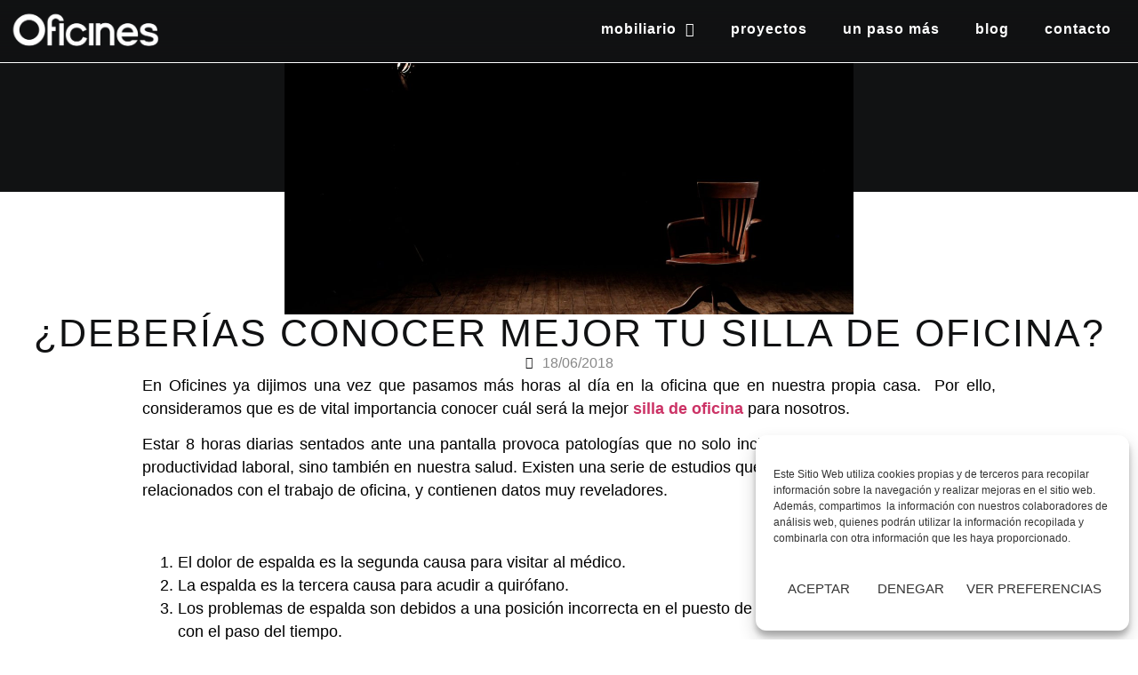

--- FILE ---
content_type: text/html; charset=UTF-8
request_url: https://mobiliariosdeoficina.com/deberias-conocer-tu-silla-de-oficina/
body_size: 19720
content:
<!doctype html>
<html lang="es">
<head>
	<meta charset="UTF-8">
	<meta name="viewport" content="width=device-width, initial-scale=1">
	<link rel="profile" href="https://gmpg.org/xfn/11">
	<title>¿Deberías conocer mejor tu silla de oficina? - Oficines</title>

<!-- The SEO Framework por Sybre Waaijer -->
<meta name="robots" content="max-snippet:-1,max-image-preview:large,max-video-preview:-1" />
<link rel="canonical" href="https://oficines.es/deberias-conocer-tu-silla-de-oficina/" />
<meta name="description" content="En Oficines ya dijimos una vez que pasamos más horas al día en la oficina que en nuestra propia casa. Por ello, consideramos que es de vital importancia conocer…" />
<meta property="og:type" content="article" />
<meta property="og:locale" content="es_ES" />
<meta property="og:site_name" content="Oficines" />
<meta property="og:title" content="¿Deberías conocer mejor tu silla de oficina?" />
<meta property="og:description" content="En Oficines ya dijimos una vez que pasamos más horas al día en la oficina que en nuestra propia casa. Por ello, consideramos que es de vital importancia conocer cuál será la mejor silla de oficina…" />
<meta property="og:url" content="https://oficines.es/deberias-conocer-tu-silla-de-oficina/" />
<meta property="og:image" content="https://oficines.es/wp-content/uploads/2020/05/conocer_tu_silla_oficina.jpeg" />
<meta property="og:image:width" content="1800" />
<meta property="og:image:height" content="1200" />
<meta property="article:published_time" content="2018-06-17T22:00:00+00:00" />
<meta property="article:modified_time" content="2018-06-17T22:00:00+00:00" />
<meta name="twitter:card" content="summary_large_image" />
<meta name="twitter:title" content="¿Deberías conocer mejor tu silla de oficina?" />
<meta name="twitter:description" content="En Oficines ya dijimos una vez que pasamos más horas al día en la oficina que en nuestra propia casa. Por ello, consideramos que es de vital importancia conocer cuál será la mejor silla de oficina…" />
<meta name="twitter:image" content="https://oficines.es/wp-content/uploads/2020/05/conocer_tu_silla_oficina.jpeg" />
<script type="application/ld+json">{"@context":"https://schema.org","@graph":[{"@type":"WebSite","@id":"https://oficines.es/#/schema/WebSite","url":"https://oficines.es/","name":"Oficines","description":"Mobiliario de oficina en Valencia,Mamparas,proyectos integrales","inLanguage":"es","potentialAction":{"@type":"SearchAction","target":{"@type":"EntryPoint","urlTemplate":"https://oficines.es/search/{search_term_string}/"},"query-input":"required name=search_term_string"},"publisher":{"@type":"Organization","@id":"https://oficines.es/#/schema/Organization","name":"Oficines","url":"https://oficines.es/","logo":{"@type":"ImageObject","url":"https://oficines.es/wp-content/uploads/2022/08/LOGO-WEB-OFICINES-Logotipo_Blanco-e1741330175967.png","contentUrl":"https://oficines.es/wp-content/uploads/2022/08/LOGO-WEB-OFICINES-Logotipo_Blanco-e1741330175967.png","width":3250,"height":938,"contentSize":"41497"}}},{"@type":"WebPage","@id":"https://oficines.es/deberias-conocer-tu-silla-de-oficina/","url":"https://oficines.es/deberias-conocer-tu-silla-de-oficina/","name":"¿Deberías conocer mejor tu silla de oficina? - Oficines","description":"En Oficines ya dijimos una vez que pasamos más horas al día en la oficina que en nuestra propia casa. Por ello, consideramos que es de vital importancia conocer…","inLanguage":"es","isPartOf":{"@id":"https://oficines.es/#/schema/WebSite"},"breadcrumb":{"@type":"BreadcrumbList","@id":"https://oficines.es/#/schema/BreadcrumbList","itemListElement":[{"@type":"ListItem","position":1,"item":"https://oficines.es/","name":"Oficines"},{"@type":"ListItem","position":2,"item":"https://oficines.es/category/sillas-de-oficina/","name":"Categoría: Sillas de oficina"},{"@type":"ListItem","position":3,"name":"¿Deberías conocer mejor tu silla de oficina?"}]},"potentialAction":{"@type":"ReadAction","target":"https://oficines.es/deberias-conocer-tu-silla-de-oficina/"},"datePublished":"2018-06-17T22:00:00+00:00","dateModified":"2018-06-17T22:00:00+00:00","author":{"@type":"Person","@id":"https://oficines.es/#/schema/Person/a9469ed78f422ad349394a49cc5b6114","name":"Rubén Martín"}}]}</script>
<!-- / The SEO Framework por Sybre Waaijer | 16.73ms meta | 9.41ms boot -->

<link rel='dns-prefetch' href='//oficines.es' />
<link rel='dns-prefetch' href='//www.googletagmanager.com' />
<link rel="alternate" type="application/rss+xml" title="Oficines &raquo; Feed" href="https://oficines.es/feed/" />
<link rel="alternate" title="oEmbed (JSON)" type="application/json+oembed" href="https://oficines.es/wp-json/oembed/1.0/embed?url=https%3A%2F%2Foficines.es%2Fdeberias-conocer-tu-silla-de-oficina%2F" />
<link rel="alternate" title="oEmbed (XML)" type="text/xml+oembed" href="https://oficines.es/wp-json/oembed/1.0/embed?url=https%3A%2F%2Foficines.es%2Fdeberias-conocer-tu-silla-de-oficina%2F&#038;format=xml" />
<style id='wp-img-auto-sizes-contain-inline-css'>
img:is([sizes=auto i],[sizes^="auto," i]){contain-intrinsic-size:3000px 1500px}
/*# sourceURL=wp-img-auto-sizes-contain-inline-css */
</style>
<style id='wp-emoji-styles-inline-css'>

	img.wp-smiley, img.emoji {
		display: inline !important;
		border: none !important;
		box-shadow: none !important;
		height: 1em !important;
		width: 1em !important;
		margin: 0 0.07em !important;
		vertical-align: -0.1em !important;
		background: none !important;
		padding: 0 !important;
	}
/*# sourceURL=wp-emoji-styles-inline-css */
</style>
<link rel='stylesheet' id='wp-block-library-css' href='https://oficines.es/wp-includes/css/dist/block-library/style.min.css?ver=6.9' media='all' />
<style id='global-styles-inline-css'>
:root{--wp--preset--aspect-ratio--square: 1;--wp--preset--aspect-ratio--4-3: 4/3;--wp--preset--aspect-ratio--3-4: 3/4;--wp--preset--aspect-ratio--3-2: 3/2;--wp--preset--aspect-ratio--2-3: 2/3;--wp--preset--aspect-ratio--16-9: 16/9;--wp--preset--aspect-ratio--9-16: 9/16;--wp--preset--color--black: #000000;--wp--preset--color--cyan-bluish-gray: #abb8c3;--wp--preset--color--white: #ffffff;--wp--preset--color--pale-pink: #f78da7;--wp--preset--color--vivid-red: #cf2e2e;--wp--preset--color--luminous-vivid-orange: #ff6900;--wp--preset--color--luminous-vivid-amber: #fcb900;--wp--preset--color--light-green-cyan: #7bdcb5;--wp--preset--color--vivid-green-cyan: #00d084;--wp--preset--color--pale-cyan-blue: #8ed1fc;--wp--preset--color--vivid-cyan-blue: #0693e3;--wp--preset--color--vivid-purple: #9b51e0;--wp--preset--gradient--vivid-cyan-blue-to-vivid-purple: linear-gradient(135deg,rgb(6,147,227) 0%,rgb(155,81,224) 100%);--wp--preset--gradient--light-green-cyan-to-vivid-green-cyan: linear-gradient(135deg,rgb(122,220,180) 0%,rgb(0,208,130) 100%);--wp--preset--gradient--luminous-vivid-amber-to-luminous-vivid-orange: linear-gradient(135deg,rgb(252,185,0) 0%,rgb(255,105,0) 100%);--wp--preset--gradient--luminous-vivid-orange-to-vivid-red: linear-gradient(135deg,rgb(255,105,0) 0%,rgb(207,46,46) 100%);--wp--preset--gradient--very-light-gray-to-cyan-bluish-gray: linear-gradient(135deg,rgb(238,238,238) 0%,rgb(169,184,195) 100%);--wp--preset--gradient--cool-to-warm-spectrum: linear-gradient(135deg,rgb(74,234,220) 0%,rgb(151,120,209) 20%,rgb(207,42,186) 40%,rgb(238,44,130) 60%,rgb(251,105,98) 80%,rgb(254,248,76) 100%);--wp--preset--gradient--blush-light-purple: linear-gradient(135deg,rgb(255,206,236) 0%,rgb(152,150,240) 100%);--wp--preset--gradient--blush-bordeaux: linear-gradient(135deg,rgb(254,205,165) 0%,rgb(254,45,45) 50%,rgb(107,0,62) 100%);--wp--preset--gradient--luminous-dusk: linear-gradient(135deg,rgb(255,203,112) 0%,rgb(199,81,192) 50%,rgb(65,88,208) 100%);--wp--preset--gradient--pale-ocean: linear-gradient(135deg,rgb(255,245,203) 0%,rgb(182,227,212) 50%,rgb(51,167,181) 100%);--wp--preset--gradient--electric-grass: linear-gradient(135deg,rgb(202,248,128) 0%,rgb(113,206,126) 100%);--wp--preset--gradient--midnight: linear-gradient(135deg,rgb(2,3,129) 0%,rgb(40,116,252) 100%);--wp--preset--font-size--small: 13px;--wp--preset--font-size--medium: 20px;--wp--preset--font-size--large: 36px;--wp--preset--font-size--x-large: 42px;--wp--preset--spacing--20: 0.44rem;--wp--preset--spacing--30: 0.67rem;--wp--preset--spacing--40: 1rem;--wp--preset--spacing--50: 1.5rem;--wp--preset--spacing--60: 2.25rem;--wp--preset--spacing--70: 3.38rem;--wp--preset--spacing--80: 5.06rem;--wp--preset--shadow--natural: 6px 6px 9px rgba(0, 0, 0, 0.2);--wp--preset--shadow--deep: 12px 12px 50px rgba(0, 0, 0, 0.4);--wp--preset--shadow--sharp: 6px 6px 0px rgba(0, 0, 0, 0.2);--wp--preset--shadow--outlined: 6px 6px 0px -3px rgb(255, 255, 255), 6px 6px rgb(0, 0, 0);--wp--preset--shadow--crisp: 6px 6px 0px rgb(0, 0, 0);}:root { --wp--style--global--content-size: 800px;--wp--style--global--wide-size: 1200px; }:where(body) { margin: 0; }.wp-site-blocks > .alignleft { float: left; margin-right: 2em; }.wp-site-blocks > .alignright { float: right; margin-left: 2em; }.wp-site-blocks > .aligncenter { justify-content: center; margin-left: auto; margin-right: auto; }:where(.wp-site-blocks) > * { margin-block-start: 24px; margin-block-end: 0; }:where(.wp-site-blocks) > :first-child { margin-block-start: 0; }:where(.wp-site-blocks) > :last-child { margin-block-end: 0; }:root { --wp--style--block-gap: 24px; }:root :where(.is-layout-flow) > :first-child{margin-block-start: 0;}:root :where(.is-layout-flow) > :last-child{margin-block-end: 0;}:root :where(.is-layout-flow) > *{margin-block-start: 24px;margin-block-end: 0;}:root :where(.is-layout-constrained) > :first-child{margin-block-start: 0;}:root :where(.is-layout-constrained) > :last-child{margin-block-end: 0;}:root :where(.is-layout-constrained) > *{margin-block-start: 24px;margin-block-end: 0;}:root :where(.is-layout-flex){gap: 24px;}:root :where(.is-layout-grid){gap: 24px;}.is-layout-flow > .alignleft{float: left;margin-inline-start: 0;margin-inline-end: 2em;}.is-layout-flow > .alignright{float: right;margin-inline-start: 2em;margin-inline-end: 0;}.is-layout-flow > .aligncenter{margin-left: auto !important;margin-right: auto !important;}.is-layout-constrained > .alignleft{float: left;margin-inline-start: 0;margin-inline-end: 2em;}.is-layout-constrained > .alignright{float: right;margin-inline-start: 2em;margin-inline-end: 0;}.is-layout-constrained > .aligncenter{margin-left: auto !important;margin-right: auto !important;}.is-layout-constrained > :where(:not(.alignleft):not(.alignright):not(.alignfull)){max-width: var(--wp--style--global--content-size);margin-left: auto !important;margin-right: auto !important;}.is-layout-constrained > .alignwide{max-width: var(--wp--style--global--wide-size);}body .is-layout-flex{display: flex;}.is-layout-flex{flex-wrap: wrap;align-items: center;}.is-layout-flex > :is(*, div){margin: 0;}body .is-layout-grid{display: grid;}.is-layout-grid > :is(*, div){margin: 0;}body{padding-top: 0px;padding-right: 0px;padding-bottom: 0px;padding-left: 0px;}a:where(:not(.wp-element-button)){text-decoration: underline;}:root :where(.wp-element-button, .wp-block-button__link){background-color: #32373c;border-width: 0;color: #fff;font-family: inherit;font-size: inherit;font-style: inherit;font-weight: inherit;letter-spacing: inherit;line-height: inherit;padding-top: calc(0.667em + 2px);padding-right: calc(1.333em + 2px);padding-bottom: calc(0.667em + 2px);padding-left: calc(1.333em + 2px);text-decoration: none;text-transform: inherit;}.has-black-color{color: var(--wp--preset--color--black) !important;}.has-cyan-bluish-gray-color{color: var(--wp--preset--color--cyan-bluish-gray) !important;}.has-white-color{color: var(--wp--preset--color--white) !important;}.has-pale-pink-color{color: var(--wp--preset--color--pale-pink) !important;}.has-vivid-red-color{color: var(--wp--preset--color--vivid-red) !important;}.has-luminous-vivid-orange-color{color: var(--wp--preset--color--luminous-vivid-orange) !important;}.has-luminous-vivid-amber-color{color: var(--wp--preset--color--luminous-vivid-amber) !important;}.has-light-green-cyan-color{color: var(--wp--preset--color--light-green-cyan) !important;}.has-vivid-green-cyan-color{color: var(--wp--preset--color--vivid-green-cyan) !important;}.has-pale-cyan-blue-color{color: var(--wp--preset--color--pale-cyan-blue) !important;}.has-vivid-cyan-blue-color{color: var(--wp--preset--color--vivid-cyan-blue) !important;}.has-vivid-purple-color{color: var(--wp--preset--color--vivid-purple) !important;}.has-black-background-color{background-color: var(--wp--preset--color--black) !important;}.has-cyan-bluish-gray-background-color{background-color: var(--wp--preset--color--cyan-bluish-gray) !important;}.has-white-background-color{background-color: var(--wp--preset--color--white) !important;}.has-pale-pink-background-color{background-color: var(--wp--preset--color--pale-pink) !important;}.has-vivid-red-background-color{background-color: var(--wp--preset--color--vivid-red) !important;}.has-luminous-vivid-orange-background-color{background-color: var(--wp--preset--color--luminous-vivid-orange) !important;}.has-luminous-vivid-amber-background-color{background-color: var(--wp--preset--color--luminous-vivid-amber) !important;}.has-light-green-cyan-background-color{background-color: var(--wp--preset--color--light-green-cyan) !important;}.has-vivid-green-cyan-background-color{background-color: var(--wp--preset--color--vivid-green-cyan) !important;}.has-pale-cyan-blue-background-color{background-color: var(--wp--preset--color--pale-cyan-blue) !important;}.has-vivid-cyan-blue-background-color{background-color: var(--wp--preset--color--vivid-cyan-blue) !important;}.has-vivid-purple-background-color{background-color: var(--wp--preset--color--vivid-purple) !important;}.has-black-border-color{border-color: var(--wp--preset--color--black) !important;}.has-cyan-bluish-gray-border-color{border-color: var(--wp--preset--color--cyan-bluish-gray) !important;}.has-white-border-color{border-color: var(--wp--preset--color--white) !important;}.has-pale-pink-border-color{border-color: var(--wp--preset--color--pale-pink) !important;}.has-vivid-red-border-color{border-color: var(--wp--preset--color--vivid-red) !important;}.has-luminous-vivid-orange-border-color{border-color: var(--wp--preset--color--luminous-vivid-orange) !important;}.has-luminous-vivid-amber-border-color{border-color: var(--wp--preset--color--luminous-vivid-amber) !important;}.has-light-green-cyan-border-color{border-color: var(--wp--preset--color--light-green-cyan) !important;}.has-vivid-green-cyan-border-color{border-color: var(--wp--preset--color--vivid-green-cyan) !important;}.has-pale-cyan-blue-border-color{border-color: var(--wp--preset--color--pale-cyan-blue) !important;}.has-vivid-cyan-blue-border-color{border-color: var(--wp--preset--color--vivid-cyan-blue) !important;}.has-vivid-purple-border-color{border-color: var(--wp--preset--color--vivid-purple) !important;}.has-vivid-cyan-blue-to-vivid-purple-gradient-background{background: var(--wp--preset--gradient--vivid-cyan-blue-to-vivid-purple) !important;}.has-light-green-cyan-to-vivid-green-cyan-gradient-background{background: var(--wp--preset--gradient--light-green-cyan-to-vivid-green-cyan) !important;}.has-luminous-vivid-amber-to-luminous-vivid-orange-gradient-background{background: var(--wp--preset--gradient--luminous-vivid-amber-to-luminous-vivid-orange) !important;}.has-luminous-vivid-orange-to-vivid-red-gradient-background{background: var(--wp--preset--gradient--luminous-vivid-orange-to-vivid-red) !important;}.has-very-light-gray-to-cyan-bluish-gray-gradient-background{background: var(--wp--preset--gradient--very-light-gray-to-cyan-bluish-gray) !important;}.has-cool-to-warm-spectrum-gradient-background{background: var(--wp--preset--gradient--cool-to-warm-spectrum) !important;}.has-blush-light-purple-gradient-background{background: var(--wp--preset--gradient--blush-light-purple) !important;}.has-blush-bordeaux-gradient-background{background: var(--wp--preset--gradient--blush-bordeaux) !important;}.has-luminous-dusk-gradient-background{background: var(--wp--preset--gradient--luminous-dusk) !important;}.has-pale-ocean-gradient-background{background: var(--wp--preset--gradient--pale-ocean) !important;}.has-electric-grass-gradient-background{background: var(--wp--preset--gradient--electric-grass) !important;}.has-midnight-gradient-background{background: var(--wp--preset--gradient--midnight) !important;}.has-small-font-size{font-size: var(--wp--preset--font-size--small) !important;}.has-medium-font-size{font-size: var(--wp--preset--font-size--medium) !important;}.has-large-font-size{font-size: var(--wp--preset--font-size--large) !important;}.has-x-large-font-size{font-size: var(--wp--preset--font-size--x-large) !important;}
:root :where(.wp-block-pullquote){font-size: 1.5em;line-height: 1.6;}
/*# sourceURL=global-styles-inline-css */
</style>
<link rel='stylesheet' id='cmplz-general-css' href='https://oficines.es/wp-content/plugins/complianz-gdpr/assets/css/cookieblocker.min.css?ver=1765952445' media='all' />
<link rel='stylesheet' id='hello-elementor-css' href='https://oficines.es/wp-content/themes/hello-elementor/assets/css/reset.css?ver=3.4.5' media='all' />
<link rel='stylesheet' id='hello-elementor-theme-style-css' href='https://oficines.es/wp-content/themes/hello-elementor/assets/css/theme.css?ver=3.4.5' media='all' />
<link rel='stylesheet' id='hello-elementor-header-footer-css' href='https://oficines.es/wp-content/themes/hello-elementor/assets/css/header-footer.css?ver=3.4.5' media='all' />
<link rel='stylesheet' id='elementor-frontend-css' href='https://oficines.es/wp-content/uploads/elementor/css/custom-frontend.min.css?ver=1768448344' media='all' />
<link rel='stylesheet' id='elementor-post-5-css' href='https://oficines.es/wp-content/uploads/elementor/css/post-5.css?ver=1768448344' media='all' />
<link rel='stylesheet' id='widget-image-css' href='https://oficines.es/wp-content/plugins/elementor/assets/css/widget-image.min.css?ver=3.34.1' media='all' />
<link rel='stylesheet' id='widget-nav-menu-css' href='https://oficines.es/wp-content/uploads/elementor/css/custom-pro-widget-nav-menu.min.css?ver=1768448344' media='all' />
<link rel='stylesheet' id='widget-heading-css' href='https://oficines.es/wp-content/plugins/elementor/assets/css/widget-heading.min.css?ver=3.34.1' media='all' />
<link rel='stylesheet' id='widget-icon-list-css' href='https://oficines.es/wp-content/uploads/elementor/css/custom-widget-icon-list.min.css?ver=1768448344' media='all' />
<link rel='stylesheet' id='widget-social-icons-css' href='https://oficines.es/wp-content/plugins/elementor/assets/css/widget-social-icons.min.css?ver=3.34.1' media='all' />
<link rel='stylesheet' id='e-apple-webkit-css' href='https://oficines.es/wp-content/uploads/elementor/css/custom-apple-webkit.min.css?ver=1768448344' media='all' />
<link rel='stylesheet' id='widget-divider-css' href='https://oficines.es/wp-content/plugins/elementor/assets/css/widget-divider.min.css?ver=3.34.1' media='all' />
<link rel='stylesheet' id='widget-post-info-css' href='https://oficines.es/wp-content/plugins/elementor-pro/assets/css/widget-post-info.min.css?ver=3.34.0' media='all' />
<link rel='stylesheet' id='elementor-icons-shared-0-css' href='https://oficines.es/wp-content/plugins/elementor/assets/lib/font-awesome/css/fontawesome.min.css?ver=5.15.3' media='all' />
<link rel='stylesheet' id='elementor-icons-fa-regular-css' href='https://oficines.es/wp-content/plugins/elementor/assets/lib/font-awesome/css/regular.min.css?ver=5.15.3' media='all' />
<link rel='stylesheet' id='elementor-icons-fa-solid-css' href='https://oficines.es/wp-content/plugins/elementor/assets/lib/font-awesome/css/solid.min.css?ver=5.15.3' media='all' />
<link rel='stylesheet' id='elementor-icons-css' href='https://oficines.es/wp-content/plugins/elementor/assets/lib/eicons/css/elementor-icons.min.css?ver=5.45.0' media='all' />
<link rel='stylesheet' id='elementor-post-128-css' href='https://oficines.es/wp-content/uploads/elementor/css/post-128.css?ver=1768448344' media='all' />
<link rel='stylesheet' id='elementor-post-104-css' href='https://oficines.es/wp-content/uploads/elementor/css/post-104.css?ver=1768448344' media='all' />
<link rel='stylesheet' id='elementor-post-9147-css' href='https://oficines.es/wp-content/uploads/elementor/css/post-9147.css?ver=1768448344' media='all' />
<link rel='stylesheet' id='elementor-gf-local-mulish-css' href='https://oficines.es/wp-content/uploads/elementor/google-fonts/css/mulish.css?ver=1742282953' media='all' />
<link rel='stylesheet' id='elementor-icons-fa-brands-css' href='https://oficines.es/wp-content/plugins/elementor/assets/lib/font-awesome/css/brands.min.css?ver=5.15.3' media='all' />
<script async src="https://oficines.es/wp-content/plugins/burst-statistics/assets/js/timeme/timeme.min.js?ver=1768198240" id="burst-timeme-js"></script>
<script async src="https://oficines.es/wp-content/uploads/burst/js/burst.min.js?ver=1768379015" id="burst-js"></script>
<script src="https://oficines.es/wp-includes/js/jquery/jquery.min.js?ver=3.7.1" id="jquery-core-js"></script>
<script src="https://oficines.es/wp-includes/js/jquery/jquery-migrate.min.js?ver=3.4.1" id="jquery-migrate-js"></script>

<!-- Fragmento de código de la etiqueta de Google (gtag.js) añadida por Site Kit -->
<!-- Fragmento de código de Google Analytics añadido por Site Kit -->
<script src="https://www.googletagmanager.com/gtag/js?id=GT-NGKRC9Q" id="google_gtagjs-js" async></script>
<script id="google_gtagjs-js-after">
window.dataLayer = window.dataLayer || [];function gtag(){dataLayer.push(arguments);}
gtag("set","linker",{"domains":["oficines.es"]});
gtag("js", new Date());
gtag("set", "developer_id.dZTNiMT", true);
gtag("config", "GT-NGKRC9Q");
//# sourceURL=google_gtagjs-js-after
</script>
<link rel="https://api.w.org/" href="https://oficines.es/wp-json/" /><link rel="alternate" title="JSON" type="application/json" href="https://oficines.es/wp-json/wp/v2/posts/8304" /><link rel="EditURI" type="application/rsd+xml" title="RSD" href="https://oficines.es/xmlrpc.php?rsd" />
<meta name="generator" content="Site Kit by Google 1.170.0" />			<style>.cmplz-hidden {
					display: none !important;
				}</style><!-- Analytics by WP Statistics - https://wp-statistics.com -->
<meta name="generator" content="Elementor 3.34.1; features: additional_custom_breakpoints; settings: css_print_method-external, google_font-enabled, font_display-auto">
<link rel="preload" href="https://oficines.es//wp-content/uploads/2022/11/oficines_ysabel_mora_20.webp" as="image">
<script>
    //jquery document ready function
    jQuery(document).ready(function($){
    
    //run function after two seconds
    setTimeout(function(){
        if($('.elementor-gallery__container').length){
            var galleryHeight = $('.elementor-gallery__container').height();
            if($(window).width() < 768){
                $('.elementor-gallery__container').parent().height(galleryHeight);
            }
    
        }
    }, 2000);
    
    });
    
    </script>
<!-- Google Tag Manager -->
<script>(function(w,d,s,l,i){w[l]=w[l]||[];w[l].push({'gtm.start':
new Date().getTime(),event:'gtm.js'});var f=d.getElementsByTagName(s)[0],
j=d.createElement(s),dl=l!='dataLayer'?'&l='+l:'';j.async=true;j.src=
'https://www.googletagmanager.com/gtm.js?id='+i+dl;f.parentNode.insertBefore(j,f);
})(window,document,'script','dataLayer','GTM-TMZQ43F7');</script>
<!-- End Google Tag Manager -->
<meta name="p:domain_verify" content="7e3fc08bb4e9376d32a4cdc8c22f1bd0"/>

<!-- Meta Pixel Code -->
<script data-service="facebook" data-category="marketing" type="text/plain">
!function(f,b,e,v,n,t,s){if(f.fbq)return;n=f.fbq=function(){n.callMethod?
n.callMethod.apply(n,arguments):n.queue.push(arguments)};if(!f._fbq)f._fbq=n;
n.push=n;n.loaded=!0;n.version='2.0';n.queue=[];t=b.createElement(e);t.async=!0;
t.src=v;s=b.getElementsByTagName(e)[0];s.parentNode.insertBefore(t,s)}(window,
document,'script','https://connect.facebook.net/en_US/fbevents.js');
</script>
<!-- End Meta Pixel Code -->
<script data-service="facebook" data-category="marketing" type="text/plain">var url = window.location.origin + '?ob=open-bridge';
            fbq('set', 'openbridge', '1464674734373434', url);
fbq('init', '1464674734373434', {}, {
    "agent": "wordpress-6.9-4.1.5"
})</script><script data-service="facebook" data-category="marketing" type="text/plain">
    fbq('track', 'PageView', []);
  </script>			<style>
				.e-con.e-parent:nth-of-type(n+4):not(.e-lazyloaded):not(.e-no-lazyload),
				.e-con.e-parent:nth-of-type(n+4):not(.e-lazyloaded):not(.e-no-lazyload) * {
					background-image: none !important;
				}
				@media screen and (max-height: 1024px) {
					.e-con.e-parent:nth-of-type(n+3):not(.e-lazyloaded):not(.e-no-lazyload),
					.e-con.e-parent:nth-of-type(n+3):not(.e-lazyloaded):not(.e-no-lazyload) * {
						background-image: none !important;
					}
				}
				@media screen and (max-height: 640px) {
					.e-con.e-parent:nth-of-type(n+2):not(.e-lazyloaded):not(.e-no-lazyload),
					.e-con.e-parent:nth-of-type(n+2):not(.e-lazyloaded):not(.e-no-lazyload) * {
						background-image: none !important;
					}
				}
			</style>
			<link rel="icon" href="https://oficines.es/wp-content/uploads/2022/08/favicon-150x150.png" sizes="32x32" />
<link rel="icon" href="https://oficines.es/wp-content/uploads/2022/08/favicon-300x300.png" sizes="192x192" />
<link rel="apple-touch-icon" href="https://oficines.es/wp-content/uploads/2022/08/favicon-300x300.png" />
<meta name="msapplication-TileImage" content="https://oficines.es/wp-content/uploads/2022/08/favicon-300x300.png" />
		<style id="wp-custom-css">
			body:not(.home) #mainheading {
    background-color: var(--e-global-color-primary)
}		</style>
		</head>
<body data-cmplz=1 class="wp-singular post-template-default single single-post postid-8304 single-format-standard wp-custom-logo wp-embed-responsive wp-theme-hello-elementor hello-elementor-default elementor-default elementor-kit-5 elementor-page-9147" data-burst_id="8304" data-burst_type="post">


<!-- Meta Pixel Code -->
<noscript>
<div class="cmplz-placeholder-parent"><img class="cmplz-placeholder-element cmplz-image" data-category="marketing" data-service="general" data-src-cmplz="https://www.facebook.com/tr?id=1464674734373434&amp;ev=PageView&amp;noscript=1" height="1" width="1" style="display:none" alt="fbpx"
 src="https://oficines.es/wp-content/plugins/complianz-gdpr/assets/images/placeholders/default-minimal.jpg"  /></div>
</noscript>
<!-- End Meta Pixel Code -->

<a class="skip-link screen-reader-text" href="#content">Ir al contenido</a>

		<header data-elementor-type="header" data-elementor-id="128" class="elementor elementor-128 elementor-location-header" data-elementor-post-type="elementor_library">
			<div class="elementor-element elementor-element-146495c e-flex e-con-boxed e-con e-parent" data-id="146495c" data-element_type="container" id="mainheading" data-settings="{&quot;background_background&quot;:&quot;gradient&quot;,&quot;jet_parallax_layout_list&quot;:[]}">
					<div class="e-con-inner">
				<div class="elementor-element elementor-element-eaff3a8 elementor-widget elementor-widget-theme-site-logo elementor-widget-image" data-id="eaff3a8" data-element_type="widget" data-widget_type="theme-site-logo.default">
				<div class="elementor-widget-container">
											<a href="https://oficines.es">
			<img loading="lazy" width="3250" height="938" src="https://oficines.es/wp-content/uploads/2022/08/LOGO-WEB-OFICINES-Logotipo_Blanco-e1741330175967.png" class="attachment-full size-full wp-image-10461" alt="" srcset="https://oficines.es/wp-content/uploads/2022/08/LOGO-WEB-OFICINES-Logotipo_Blanco-e1741330175967.png 3250w, https://oficines.es/wp-content/uploads/2022/08/LOGO-WEB-OFICINES-Logotipo_Blanco-e1741330175967-300x87.png 300w, https://oficines.es/wp-content/uploads/2022/08/LOGO-WEB-OFICINES-Logotipo_Blanco-e1741330175967-1024x296.png 1024w, https://oficines.es/wp-content/uploads/2022/08/LOGO-WEB-OFICINES-Logotipo_Blanco-e1741330175967-768x222.png 768w, https://oficines.es/wp-content/uploads/2022/08/LOGO-WEB-OFICINES-Logotipo_Blanco-e1741330175967-1536x443.png 1536w, https://oficines.es/wp-content/uploads/2022/08/LOGO-WEB-OFICINES-Logotipo_Blanco-e1741330175967-2048x591.png 2048w" sizes="(max-width: 3250px) 100vw, 3250px" />				</a>
											</div>
				</div>
				<div class="elementor-element elementor-element-c067461 elementor-widget-mobile__width-initial elementor-nav-menu--stretch elementor-nav-menu--dropdown-tablet elementor-nav-menu__text-align-aside elementor-nav-menu--toggle elementor-nav-menu--burger elementor-widget elementor-widget-nav-menu" data-id="c067461" data-element_type="widget" data-settings="{&quot;full_width&quot;:&quot;stretch&quot;,&quot;layout&quot;:&quot;horizontal&quot;,&quot;submenu_icon&quot;:{&quot;value&quot;:&quot;&lt;i class=\&quot;fas fa-caret-down\&quot; aria-hidden=\&quot;true\&quot;&gt;&lt;\/i&gt;&quot;,&quot;library&quot;:&quot;fa-solid&quot;},&quot;toggle&quot;:&quot;burger&quot;}" data-widget_type="nav-menu.default">
				<div class="elementor-widget-container">
								<nav aria-label="Menú" class="elementor-nav-menu--main elementor-nav-menu__container elementor-nav-menu--layout-horizontal e--pointer-underline e--animation-fade">
				<ul id="menu-1-c067461" class="elementor-nav-menu"><li class="menu-item menu-item-type-post_type menu-item-object-page menu-item-has-children menu-item-136"><a href="https://oficines.es/productos/" class="elementor-item">Mobiliario</a>
<ul class="sub-menu elementor-nav-menu--dropdown">
	<li class="menu-item menu-item-type-post_type menu-item-object-page menu-item-135"><a href="https://oficines.es/productos/muebles-de-oficina-en-valencia/" class="elementor-sub-item">Muebles de oficina</a></li>
	<li class="menu-item menu-item-type-post_type menu-item-object-page menu-item-8714"><a href="https://oficines.es/productos/mamparas-de-oficina-en-valencia/" class="elementor-sub-item">Mamparas de oficina</a></li>
	<li class="menu-item menu-item-type-post_type menu-item-object-page menu-item-8715"><a href="https://oficines.es/productos/sillas-de-oficina-en-valencia-2/" class="elementor-sub-item">Sillas de oficina</a></li>
	<li class="menu-item menu-item-type-post_type menu-item-object-page menu-item-8716"><a href="https://oficines.es/productos/mesas-de-oficina-en-valencia/" class="elementor-sub-item">Mesas de oficina</a></li>
	<li class="menu-item menu-item-type-post_type menu-item-object-page menu-item-8712"><a href="https://oficines.es/productos/mobiliario-de-direccion-en-valencia/" class="elementor-sub-item">Mobiliario de dirección</a></li>
	<li class="menu-item menu-item-type-post_type menu-item-object-page menu-item-8717"><a href="https://oficines.es/productos/salas-de-reuniones-en-valencia/" class="elementor-sub-item">Salas de reuniones</a></li>
	<li class="menu-item menu-item-type-post_type menu-item-object-page menu-item-8711"><a href="https://oficines.es/productos/mobiliario-para-zonas-comunes-en-valencia/" class="elementor-sub-item">Zonas Comunes</a></li>
	<li class="menu-item menu-item-type-post_type menu-item-object-page menu-item-8713"><a href="https://oficines.es/productos/mobiliario-de-laboratorio-en-valencia/" class="elementor-sub-item">Mobiliario de laboratorio</a></li>
	<li class="menu-item menu-item-type-post_type menu-item-object-page menu-item-8710"><a href="https://oficines.es/productos/instalacion-de-vestuarios-en-valencia/" class="elementor-sub-item">Vestuarios</a></li>
	<li class="menu-item menu-item-type-post_type menu-item-object-page menu-item-9998"><a href="https://oficines.es/productos/tabique-armario/" class="elementor-sub-item">Tabique Armario</a></li>
</ul>
</li>
<li class="menu-item menu-item-type-post_type menu-item-object-page menu-item-132"><a href="https://oficines.es/proyectos-oficines/" class="elementor-item">Proyectos</a></li>
<li class="menu-item menu-item-type-post_type menu-item-object-page menu-item-9118"><a href="https://oficines.es/dando-un-paso-mas/" class="elementor-item">Un paso más</a></li>
<li class="menu-item menu-item-type-post_type menu-item-object-page current_page_parent menu-item-9153"><a href="https://oficines.es/blog/" class="elementor-item">Blog</a></li>
<li class="menu-item menu-item-type-post_type menu-item-object-page menu-item-134"><a href="https://oficines.es/contacto/" class="elementor-item">Contacto</a></li>
</ul>			</nav>
					<div class="elementor-menu-toggle" role="button" tabindex="0" aria-label="Alternar menú" aria-expanded="false">
			<i aria-hidden="true" role="presentation" class="elementor-menu-toggle__icon--open eicon-menu-bar"></i><i aria-hidden="true" role="presentation" class="elementor-menu-toggle__icon--close eicon-close"></i>		</div>
					<nav class="elementor-nav-menu--dropdown elementor-nav-menu__container" aria-hidden="true">
				<ul id="menu-2-c067461" class="elementor-nav-menu"><li class="menu-item menu-item-type-post_type menu-item-object-page menu-item-has-children menu-item-136"><a href="https://oficines.es/productos/" class="elementor-item" tabindex="-1">Mobiliario</a>
<ul class="sub-menu elementor-nav-menu--dropdown">
	<li class="menu-item menu-item-type-post_type menu-item-object-page menu-item-135"><a href="https://oficines.es/productos/muebles-de-oficina-en-valencia/" class="elementor-sub-item" tabindex="-1">Muebles de oficina</a></li>
	<li class="menu-item menu-item-type-post_type menu-item-object-page menu-item-8714"><a href="https://oficines.es/productos/mamparas-de-oficina-en-valencia/" class="elementor-sub-item" tabindex="-1">Mamparas de oficina</a></li>
	<li class="menu-item menu-item-type-post_type menu-item-object-page menu-item-8715"><a href="https://oficines.es/productos/sillas-de-oficina-en-valencia-2/" class="elementor-sub-item" tabindex="-1">Sillas de oficina</a></li>
	<li class="menu-item menu-item-type-post_type menu-item-object-page menu-item-8716"><a href="https://oficines.es/productos/mesas-de-oficina-en-valencia/" class="elementor-sub-item" tabindex="-1">Mesas de oficina</a></li>
	<li class="menu-item menu-item-type-post_type menu-item-object-page menu-item-8712"><a href="https://oficines.es/productos/mobiliario-de-direccion-en-valencia/" class="elementor-sub-item" tabindex="-1">Mobiliario de dirección</a></li>
	<li class="menu-item menu-item-type-post_type menu-item-object-page menu-item-8717"><a href="https://oficines.es/productos/salas-de-reuniones-en-valencia/" class="elementor-sub-item" tabindex="-1">Salas de reuniones</a></li>
	<li class="menu-item menu-item-type-post_type menu-item-object-page menu-item-8711"><a href="https://oficines.es/productos/mobiliario-para-zonas-comunes-en-valencia/" class="elementor-sub-item" tabindex="-1">Zonas Comunes</a></li>
	<li class="menu-item menu-item-type-post_type menu-item-object-page menu-item-8713"><a href="https://oficines.es/productos/mobiliario-de-laboratorio-en-valencia/" class="elementor-sub-item" tabindex="-1">Mobiliario de laboratorio</a></li>
	<li class="menu-item menu-item-type-post_type menu-item-object-page menu-item-8710"><a href="https://oficines.es/productos/instalacion-de-vestuarios-en-valencia/" class="elementor-sub-item" tabindex="-1">Vestuarios</a></li>
	<li class="menu-item menu-item-type-post_type menu-item-object-page menu-item-9998"><a href="https://oficines.es/productos/tabique-armario/" class="elementor-sub-item" tabindex="-1">Tabique Armario</a></li>
</ul>
</li>
<li class="menu-item menu-item-type-post_type menu-item-object-page menu-item-132"><a href="https://oficines.es/proyectos-oficines/" class="elementor-item" tabindex="-1">Proyectos</a></li>
<li class="menu-item menu-item-type-post_type menu-item-object-page menu-item-9118"><a href="https://oficines.es/dando-un-paso-mas/" class="elementor-item" tabindex="-1">Un paso más</a></li>
<li class="menu-item menu-item-type-post_type menu-item-object-page current_page_parent menu-item-9153"><a href="https://oficines.es/blog/" class="elementor-item" tabindex="-1">Blog</a></li>
<li class="menu-item menu-item-type-post_type menu-item-object-page menu-item-134"><a href="https://oficines.es/contacto/" class="elementor-item" tabindex="-1">Contacto</a></li>
</ul>			</nav>
						</div>
				</div>
					</div>
				</div>
				</header>
				<div data-elementor-type="single-post" data-elementor-id="9147" class="elementor elementor-9147 elementor-location-single post-8304 post type-post status-publish format-standard has-post-thumbnail hentry category-sillas-de-oficina tag-sillas-de-oficina" data-elementor-post-type="elementor_library">
			<div class="elementor-element elementor-element-213a575 e-flex e-con-boxed e-con e-parent" data-id="213a575" data-element_type="container" data-settings="{&quot;background_background&quot;:&quot;classic&quot;,&quot;jet_parallax_layout_list&quot;:[]}">
					<div class="e-con-inner">
					</div>
				</div>
		<div class="elementor-element elementor-element-2e674ac e-flex e-con-boxed e-con e-parent" data-id="2e674ac" data-element_type="container" data-settings="{&quot;jet_parallax_layout_list&quot;:[]}">
					<div class="e-con-inner">
				<div class="elementor-element elementor-element-11288e0 elementor-widget elementor-widget-theme-post-featured-image elementor-widget-image" data-id="11288e0" data-element_type="widget" data-widget_type="theme-post-featured-image.default">
				<div class="elementor-widget-container">
															<img src="https://oficines.es/wp-content/uploads/elementor/thumbs/conocer_tu_silla_oficina-pvnz3463rlf5a0rk1exv1pa94dvq78l5l8ukquo00w.jpeg" title="conocer_tu_silla_oficina" alt="conocer_tu_silla_oficina" loading="lazy" />															</div>
				</div>
				<div class="elementor-element elementor-element-8b6301c elementor-widget elementor-widget-heading" data-id="8b6301c" data-element_type="widget" data-widget_type="heading.default">
				<div class="elementor-widget-container">
					<h2 class="elementor-heading-title elementor-size-default">¿Deberías conocer mejor tu silla de oficina?</h2>				</div>
				</div>
				<div class="elementor-element elementor-element-f3c7c12 elementor-widget elementor-widget-post-info" data-id="f3c7c12" data-element_type="widget" data-widget_type="post-info.default">
				<div class="elementor-widget-container">
							<ul class="elementor-inline-items elementor-icon-list-items elementor-post-info">
								<li class="elementor-icon-list-item elementor-repeater-item-a24465f elementor-inline-item" itemprop="datePublished">
						<a href="https://oficines.es/2018/06/18/">
											<span class="elementor-icon-list-icon">
								<i aria-hidden="true" class="fas fa-calendar"></i>							</span>
									<span class="elementor-icon-list-text elementor-post-info__item elementor-post-info__item--type-date">
										<time>18/06/2018</time>					</span>
									</a>
				</li>
				</ul>
						</div>
				</div>
				<div class="elementor-element elementor-element-9b9ea63 elementor-widget__width-initial elementor-widget elementor-widget-theme-post-content" data-id="9b9ea63" data-element_type="widget" data-widget_type="theme-post-content.default">
				<div class="elementor-widget-container">
					<p style="text-align: justify;">En Oficines ya dijimos una vez que pasamos más horas al día en la oficina que en nuestra propia casa.  Por ello, consideramos que es de vital importancia conocer cuál será la mejor <a href="https://oficines.es//productos/sillas-de-oficina/"><strong>silla de oficina</strong></a> para nosotros.</p>
<p style="text-align: justify;">Estar 8 horas diarias sentados ante una pantalla provoca patologías que no solo inciden de forma directa en nuestra productividad laboral, sino también en nuestra salud. Existen una serie de estudios que analizan los problemas de salud relacionados con el trabajo de oficina, y contienen datos muy reveladores.</p>
<p>										<img fetchpriority="high" fetchpriority="high" decoding="async" width="1024" height="683" src="https://desarrollo1.121mk.com/wp-content/uploads/2020/05/conocer_tu_silla_oficina_2-1024x683.jpeg" alt="" srcset="https://desarrollo1.121mk.com/wp-content/uploads/2020/05/conocer_tu_silla_oficina_2-1024x683.jpeg 1024w, https://desarrollo1.121mk.com/wp-content/uploads/2020/05/conocer_tu_silla_oficina_2.jpeg 30w, https://desarrollo1.121mk.com/wp-content/uploads/2020/05/conocer_tu_silla_oficina_2-300x200.jpeg 300w, https://desarrollo1.121mk.com/wp-content/uploads/2020/05/conocer_tu_silla_oficina_2-768x512.jpeg 768w, https://desarrollo1.121mk.com/wp-content/uploads/2020/05/conocer_tu_silla_oficina_2.jpeg 600w, https://desarrollo1.121mk.com/wp-content/uploads/2020/05/conocer_tu_silla_oficina_2.jpeg 32w, https://desarrollo1.121mk.com/wp-content/uploads/2020/05/conocer_tu_silla_oficina_2.jpeg 1152w" sizes="(max-width: 1024px) 100vw, 1024px" />											</p>
<ol>
<li style="text-align: justify;">El dolor de espalda es la segunda causa para visitar al médico.</li>
<li style="text-align: justify;">La espalda es la tercera causa para acudir a quirófano.</li>
<li style="text-align: left;">Los problemas de espalda son debidos a una posición incorrecta en el puesto de trabajo, lo que genera lesiones con el paso del tiempo.</li>
</ol>
<p style="text-align: justify;">Todavía existe un dato más, el que nos hace plantearnos una serie de cuestiones. El 85% de las personas que trabajan de forma continuada en la oficina padecerán dolor de espalda.</p>
<p style="text-align: justify;">Ahora, pensemos en la silla de oficina que utilizamos cada día. ¿Es solamente nuestra postura la que nos provoca dolor de espalda? ¿Existen sillas de oficina que te ponen el trabajo más fácil? </p>
<p style="text-align: justify;">Sin ninguna duda, una buena <a href="https://oficines.es//productos/sillas-de-oficina/"><strong>silla de oficina</strong></a> tiene capacidad para influir en la posición de nuestra espalda. Dentro de este segmento, las mejores sillas de oficina son aquellas que tienen una serie de características que nos ayudan a evitar problemas de espalda derivados de una mala postura. </p>
<p>										<img decoding="async" width="1024" height="678" src="https://desarrollo1.121mk.com/wp-content/uploads/2020/05/conocer_tu_silla_oficina_3-1024x678.jpg" alt="" srcset="https://desarrollo1.121mk.com/wp-content/uploads/2020/05/conocer_tu_silla_oficina_3-1024x678.jpg 1024w, https://desarrollo1.121mk.com/wp-content/uploads/2020/05/conocer_tu_silla_oficina_3.jpg 30w, https://desarrollo1.121mk.com/wp-content/uploads/2020/05/conocer_tu_silla_oficina_3-300x199.jpg 300w, https://desarrollo1.121mk.com/wp-content/uploads/2020/05/conocer_tu_silla_oficina_3-768x508.jpg 768w, https://desarrollo1.121mk.com/wp-content/uploads/2020/05/conocer_tu_silla_oficina_3.jpg 600w, https://desarrollo1.121mk.com/wp-content/uploads/2020/05/conocer_tu_silla_oficina_3.jpg 32w, https://desarrollo1.121mk.com/wp-content/uploads/2020/05/conocer_tu_silla_oficina_3.jpg 1160w" sizes="(max-width: 1024px) 100vw, 1024px" />											</p>
<p style="text-align: justify;">Conoce a tu <a href="https://oficines.es//productos/sillas-de-oficina/"><strong>silla de oficina</strong></a>. A continuación, te presentamos qué son capaces de hacer por ti las sillas de oficina ergonómicas: </p>
<h3>1.	Soporte lumbar</h3>
<p style="text-align: justify;">Toda silla ergonómica que se precie debe tener un soporte lumbar. Este soporte garantiza la curvatura natural de la espalda y nos ayuda a mantener una posición adecuada para que los lumbares no carguen con presiones innecesarias. </p>
<h3>2. Asiento</h3>
<p style="text-align: justify;">En el asiento recae buena parte de nuestro peso, y por tanto debe tener una serie de características en consecuencia. Borde redondeado, ligeramente dirigido hacia abajo, un espacio de 10 centímetros entre el borde y la parte interior de la rodilla… y un acolchado ligero. Tendemos a pensar que cuanto mayor es el acolchado, mejor será la silla de oficina. Sin embargo, en este caso es preferible contar con un acolchado ligero. </p>
<h3>3. Movilidad</h3>
<p style="text-align: justify;">Aunque no nos movamos de la silla, ésta nos tiene que permitir una serie de movimientos para acceder a cajones, escritorios, estanterías, y otros elementos clásicos de una oficina. La silla de oficina que utilicemos deberá facilitar esa tarea. </p>
<h3>4. Regulable</h3>
<p style="text-align: justify;">¿Cómo hacer una silla que sea ideal para todo el mundo? Haciendo que cada persona se la configure como quiera. Cada persona tenemos una altura, tamaño y gustos determinados, así que una buena silla de oficina puede configurar el apoya brazos, el respaldo y la distancia con el suelo. </p>
				</div>
				</div>
					</div>
				</div>
				</div>
				<footer data-elementor-type="footer" data-elementor-id="104" class="elementor elementor-104 elementor-location-footer" data-elementor-post-type="elementor_library">
			<div class="elementor-element elementor-element-2e3f325 e-flex e-con-boxed e-con e-parent" data-id="2e3f325" data-element_type="container" data-settings="{&quot;background_background&quot;:&quot;classic&quot;,&quot;jet_parallax_layout_list&quot;:[]}">
					<div class="e-con-inner">
		<div class="elementor-element elementor-element-ed7f36e e-con-full e-flex e-con e-child" data-id="ed7f36e" data-element_type="container" data-settings="{&quot;jet_parallax_layout_list&quot;:[]}">
				<div class="elementor-element elementor-element-a50126d elementor-widget elementor-widget-heading" data-id="a50126d" data-element_type="widget" data-widget_type="heading.default">
				<div class="elementor-widget-container">
					<h3 class="elementor-heading-title elementor-size-default">¿Quieres dar un paso más?</h3>				</div>
				</div>
				<div class="elementor-element elementor-element-04fe4b2 elementor-widget elementor-widget-heading" data-id="04fe4b2" data-element_type="widget" data-widget_type="heading.default">
				<div class="elementor-widget-container">
					<span class="elementor-heading-title elementor-size-default">Contacta con nosotros y juntos crearemos tu nuevo espacio de trabajo.</span>				</div>
				</div>
				<div class="elementor-element elementor-element-69216fc elementor-align-start elementor-icon-list--layout-traditional elementor-list-item-link-full_width elementor-widget elementor-widget-icon-list" data-id="69216fc" data-element_type="widget" data-widget_type="icon-list.default">
				<div class="elementor-widget-container">
							<ul class="elementor-icon-list-items">
							<li class="elementor-icon-list-item">
											<a href="mailto:oficines@oficines.es">

												<span class="elementor-icon-list-icon">
							<i aria-hidden="true" class="fas fa-envelope-open-text"></i>						</span>
										<span class="elementor-icon-list-text">oficines@oficines.es</span>
											</a>
									</li>
								<li class="elementor-icon-list-item">
											<a href="tel:34962761799">

												<span class="elementor-icon-list-icon">
							<i aria-hidden="true" class="fas fa-phone-alt"></i>						</span>
										<span class="elementor-icon-list-text">+34 962 761 799</span>
											</a>
									</li>
								<li class="elementor-icon-list-item">
											<a href="https://goo.gl/maps/Zu32npocbRrtkx6D6" target="_blank">

												<span class="elementor-icon-list-icon">
							<i aria-hidden="true" class="fas fa-map-marker-alt"></i>						</span>
										<span class="elementor-icon-list-text">C/ Manyà 26 Parque Táctica (Paterna)<br>Acceso desde la CV-365</span>
											</a>
									</li>
						</ul>
						</div>
				</div>
				</div>
		<div class="elementor-element elementor-element-ddd17e3 e-con-full e-flex e-con e-child" data-id="ddd17e3" data-element_type="container" data-settings="{&quot;jet_parallax_layout_list&quot;:[]}">
				<div class="elementor-element elementor-element-80d83c6 elementor-widget elementor-widget-theme-site-logo elementor-widget-image" data-id="80d83c6" data-element_type="widget" data-widget_type="theme-site-logo.default">
				<div class="elementor-widget-container">
											<a href="https://oficines.es">
			<img loading="lazy" width="3250" height="938" src="https://oficines.es/wp-content/uploads/2022/08/LOGO-WEB-OFICINES-Logotipo_Blanco-e1741330175967.png" class="attachment-full size-full wp-image-10461" alt="" srcset="https://oficines.es/wp-content/uploads/2022/08/LOGO-WEB-OFICINES-Logotipo_Blanco-e1741330175967.png 3250w, https://oficines.es/wp-content/uploads/2022/08/LOGO-WEB-OFICINES-Logotipo_Blanco-e1741330175967-300x87.png 300w, https://oficines.es/wp-content/uploads/2022/08/LOGO-WEB-OFICINES-Logotipo_Blanco-e1741330175967-1024x296.png 1024w, https://oficines.es/wp-content/uploads/2022/08/LOGO-WEB-OFICINES-Logotipo_Blanco-e1741330175967-768x222.png 768w, https://oficines.es/wp-content/uploads/2022/08/LOGO-WEB-OFICINES-Logotipo_Blanco-e1741330175967-1536x443.png 1536w, https://oficines.es/wp-content/uploads/2022/08/LOGO-WEB-OFICINES-Logotipo_Blanco-e1741330175967-2048x591.png 2048w" sizes="(max-width: 3250px) 100vw, 3250px" />				</a>
											</div>
				</div>
				<div class="elementor-element elementor-element-068de1e elementor-shape-rounded elementor-grid-0 e-grid-align-center elementor-widget elementor-widget-social-icons" data-id="068de1e" data-element_type="widget" data-widget_type="social-icons.default">
				<div class="elementor-widget-container">
							<div class="elementor-social-icons-wrapper elementor-grid" role="list">
							<span class="elementor-grid-item" role="listitem">
					<a class="elementor-icon elementor-social-icon elementor-social-icon-instagram elementor-repeater-item-69a5413" href="https://www.instagram.com/oficinesvlc/" target="_blank">
						<span class="elementor-screen-only">Instagram</span>
						<i aria-hidden="true" class="fab fa-instagram"></i>					</a>
				</span>
							<span class="elementor-grid-item" role="listitem">
					<a class="elementor-icon elementor-social-icon elementor-social-icon-linkedin elementor-repeater-item-178821a" href="https://www.linkedin.com/company/oficines-mobiliari-i-mampares-s-l-l/" target="_blank">
						<span class="elementor-screen-only">Linkedin</span>
						<i aria-hidden="true" class="fab fa-linkedin"></i>					</a>
				</span>
							<span class="elementor-grid-item" role="listitem">
					<a class="elementor-icon elementor-social-icon elementor-social-icon-facebook elementor-repeater-item-bbd9392" href="https://www.facebook.com/Oficines/" target="_blank">
						<span class="elementor-screen-only">Facebook</span>
						<i aria-hidden="true" class="fab fa-facebook"></i>					</a>
				</span>
					</div>
						</div>
				</div>
				</div>
		<div class="elementor-element elementor-element-a29e433 e-con-full e-flex e-con e-child" data-id="a29e433" data-element_type="container" data-settings="{&quot;jet_parallax_layout_list&quot;:[]}">
		<div class="elementor-element elementor-element-c9fbe4e e-flex e-con-boxed e-con e-child" data-id="c9fbe4e" data-element_type="container" data-settings="{&quot;jet_parallax_layout_list&quot;:[]}">
					<div class="e-con-inner">
				<div class="elementor-element elementor-element-1a6c278 elementor-widget elementor-widget-heading" data-id="1a6c278" data-element_type="widget" data-widget_type="heading.default">
				<div class="elementor-widget-container">
					<h5 class="elementor-heading-title elementor-size-default">Soluciones</h5>				</div>
				</div>
				<div class="elementor-element elementor-element-410bb18 elementor-widget-divider--view-line elementor-widget elementor-widget-divider" data-id="410bb18" data-element_type="widget" data-widget_type="divider.default">
				<div class="elementor-widget-container">
							<div class="elementor-divider">
			<span class="elementor-divider-separator">
						</span>
		</div>
						</div>
				</div>
				<div class="elementor-element elementor-element-1f48ac6 elementor-nav-menu--dropdown-none elementor-widget elementor-widget-nav-menu" data-id="1f48ac6" data-element_type="widget" data-settings="{&quot;layout&quot;:&quot;vertical&quot;,&quot;submenu_icon&quot;:{&quot;value&quot;:&quot;&lt;i class=\&quot;fas fa-caret-down\&quot; aria-hidden=\&quot;true\&quot;&gt;&lt;\/i&gt;&quot;,&quot;library&quot;:&quot;fa-solid&quot;}}" data-widget_type="nav-menu.default">
				<div class="elementor-widget-container">
								<nav aria-label="Menú" class="elementor-nav-menu--main elementor-nav-menu__container elementor-nav-menu--layout-vertical e--pointer-underline e--animation-fade">
				<ul id="menu-1-1f48ac6" class="elementor-nav-menu sm-vertical"><li class="menu-item menu-item-type-post_type menu-item-object-page menu-item-9126"><a href="https://oficines.es/productos/muebles-de-oficina-en-valencia/" class="elementor-item">Muebles de oficina en Valencia</a></li>
<li class="menu-item menu-item-type-post_type menu-item-object-page menu-item-9122"><a href="https://oficines.es/productos/mamparas-de-oficina-en-valencia/" class="elementor-item">Mamparas de oficina en Valencia</a></li>
<li class="menu-item menu-item-type-post_type menu-item-object-page menu-item-9123"><a href="https://oficines.es/productos/mesas-de-oficina-en-valencia/" class="elementor-item">Mesas de oficina en Valencia</a></li>
<li class="menu-item menu-item-type-post_type menu-item-object-page menu-item-9129"><a href="https://oficines.es/productos/sillas-de-oficina-en-valencia-2/" class="elementor-item">Sillas de oficina</a></li>
<li class="menu-item menu-item-type-post_type menu-item-object-page menu-item-9124"><a href="https://oficines.es/productos/mobiliario-de-direccion-en-valencia/" class="elementor-item">Mobiliario de dirección en Valencia</a></li>
<li class="menu-item menu-item-type-post_type menu-item-object-page menu-item-9130"><a href="https://oficines.es/productos/mobiliario-para-zonas-comunes-en-valencia/" class="elementor-item">Mobiliario para Zonas Comunes en Valencia</a></li>
<li class="menu-item menu-item-type-post_type menu-item-object-page menu-item-9128"><a href="https://oficines.es/productos/salas-de-reuniones-en-valencia/" class="elementor-item">Salas de reuniones en Valencia</a></li>
<li class="menu-item menu-item-type-post_type menu-item-object-page menu-item-9125"><a href="https://oficines.es/productos/mobiliario-de-laboratorio-en-valencia/" class="elementor-item">Mobiliario de laboratorio en Valencia</a></li>
<li class="menu-item menu-item-type-post_type menu-item-object-page menu-item-9127"><a href="https://oficines.es/productos/instalacion-de-vestuarios-en-valencia/" class="elementor-item">Instalación de Vestuarios en Valencia</a></li>
</ul>			</nav>
						<nav class="elementor-nav-menu--dropdown elementor-nav-menu__container" aria-hidden="true">
				<ul id="menu-2-1f48ac6" class="elementor-nav-menu sm-vertical"><li class="menu-item menu-item-type-post_type menu-item-object-page menu-item-9126"><a href="https://oficines.es/productos/muebles-de-oficina-en-valencia/" class="elementor-item" tabindex="-1">Muebles de oficina en Valencia</a></li>
<li class="menu-item menu-item-type-post_type menu-item-object-page menu-item-9122"><a href="https://oficines.es/productos/mamparas-de-oficina-en-valencia/" class="elementor-item" tabindex="-1">Mamparas de oficina en Valencia</a></li>
<li class="menu-item menu-item-type-post_type menu-item-object-page menu-item-9123"><a href="https://oficines.es/productos/mesas-de-oficina-en-valencia/" class="elementor-item" tabindex="-1">Mesas de oficina en Valencia</a></li>
<li class="menu-item menu-item-type-post_type menu-item-object-page menu-item-9129"><a href="https://oficines.es/productos/sillas-de-oficina-en-valencia-2/" class="elementor-item" tabindex="-1">Sillas de oficina</a></li>
<li class="menu-item menu-item-type-post_type menu-item-object-page menu-item-9124"><a href="https://oficines.es/productos/mobiliario-de-direccion-en-valencia/" class="elementor-item" tabindex="-1">Mobiliario de dirección en Valencia</a></li>
<li class="menu-item menu-item-type-post_type menu-item-object-page menu-item-9130"><a href="https://oficines.es/productos/mobiliario-para-zonas-comunes-en-valencia/" class="elementor-item" tabindex="-1">Mobiliario para Zonas Comunes en Valencia</a></li>
<li class="menu-item menu-item-type-post_type menu-item-object-page menu-item-9128"><a href="https://oficines.es/productos/salas-de-reuniones-en-valencia/" class="elementor-item" tabindex="-1">Salas de reuniones en Valencia</a></li>
<li class="menu-item menu-item-type-post_type menu-item-object-page menu-item-9125"><a href="https://oficines.es/productos/mobiliario-de-laboratorio-en-valencia/" class="elementor-item" tabindex="-1">Mobiliario de laboratorio en Valencia</a></li>
<li class="menu-item menu-item-type-post_type menu-item-object-page menu-item-9127"><a href="https://oficines.es/productos/instalacion-de-vestuarios-en-valencia/" class="elementor-item" tabindex="-1">Instalación de Vestuarios en Valencia</a></li>
</ul>			</nav>
						</div>
				</div>
					</div>
				</div>
		<div class="elementor-element elementor-element-524cd60 e-flex e-con-boxed e-con e-child" data-id="524cd60" data-element_type="container" data-settings="{&quot;jet_parallax_layout_list&quot;:[]}">
					<div class="e-con-inner">
				<div class="elementor-element elementor-element-3a89cb0 elementor-widget elementor-widget-heading" data-id="3a89cb0" data-element_type="widget" data-widget_type="heading.default">
				<div class="elementor-widget-container">
					<h5 class="elementor-heading-title elementor-size-default">Proyectos</h5>				</div>
				</div>
				<div class="elementor-element elementor-element-65cd06c elementor-widget-divider--view-line elementor-widget elementor-widget-divider" data-id="65cd06c" data-element_type="widget" data-widget_type="divider.default">
				<div class="elementor-widget-container">
							<div class="elementor-divider">
			<span class="elementor-divider-separator">
						</span>
		</div>
						</div>
				</div>
				<div class="elementor-element elementor-element-8030b2a elementor-nav-menu--dropdown-none elementor-widget elementor-widget-nav-menu" data-id="8030b2a" data-element_type="widget" data-settings="{&quot;layout&quot;:&quot;vertical&quot;,&quot;submenu_icon&quot;:{&quot;value&quot;:&quot;&lt;i class=\&quot;fas fa-caret-down\&quot; aria-hidden=\&quot;true\&quot;&gt;&lt;\/i&gt;&quot;,&quot;library&quot;:&quot;fa-solid&quot;}}" data-widget_type="nav-menu.default">
				<div class="elementor-widget-container">
								<nav aria-label="Menú" class="elementor-nav-menu--main elementor-nav-menu__container elementor-nav-menu--layout-vertical e--pointer-underline e--animation-fade">
				<ul id="menu-1-8030b2a" class="elementor-nav-menu sm-vertical"><li class="menu-item menu-item-type-post_type menu-item-object-page menu-item-9131"><a href="https://oficines.es/proyectos-oficines/aceites-de-las-heras/" class="elementor-item">Aceites de las heras</a></li>
<li class="menu-item menu-item-type-post_type menu-item-object-page menu-item-9132"><a href="https://oficines.es/proyectos-oficines/afrasa/" class="elementor-item">Afrasa</a></li>
<li class="menu-item menu-item-type-post_type menu-item-object-page menu-item-10687"><a href="https://oficines.es/proyectos-oficines/andersen/" class="elementor-item">Andersen</a></li>
<li class="menu-item menu-item-type-post_type menu-item-object-page menu-item-10686"><a href="https://oficines.es/proyectos-oficines/atica-2025/" class="elementor-item">Ática</a></li>
<li class="menu-item menu-item-type-post_type menu-item-object-page menu-item-9133"><a href="https://oficines.es/proyectos-oficines/avramar/" class="elementor-item">Avramar</a></li>
<li class="menu-item menu-item-type-post_type menu-item-object-page menu-item-9134"><a href="https://oficines.es/proyectos-oficines/baraka/" class="elementor-item">Baraka</a></li>
<li class="menu-item menu-item-type-post_type menu-item-object-page menu-item-10685"><a href="https://oficines.es/proyectos-oficines/das-audio/" class="elementor-item">Das Audio</a></li>
<li class="menu-item menu-item-type-post_type menu-item-object-page menu-item-9136"><a href="https://oficines.es/proyectos-oficines/helados-alacant/" class="elementor-item">Helados Alacant</a></li>
<li class="menu-item menu-item-type-post_type menu-item-object-page menu-item-9137"><a href="https://oficines.es/proyectos-oficines/nuova-sesac/" class="elementor-item">Nuova Sesac</a></li>
<li class="menu-item menu-item-type-post_type menu-item-object-page menu-item-9138"><a href="https://oficines.es/proyectos-oficines/resuinsa/" class="elementor-item">Resuinsa</a></li>
<li class="menu-item menu-item-type-post_type menu-item-object-page menu-item-9139"><a href="https://oficines.es/proyectos-oficines/sgs/" class="elementor-item">SGS</a></li>
<li class="menu-item menu-item-type-post_type menu-item-object-page menu-item-10684"><a href="https://oficines.es/proyectos-oficines/tomarial/" class="elementor-item">Tomarial</a></li>
<li class="menu-item menu-item-type-post_type menu-item-object-page menu-item-9140"><a href="https://oficines.es/proyectos-oficines/viokox/" class="elementor-item">Viokox</a></li>
<li class="menu-item menu-item-type-post_type menu-item-object-page menu-item-9141"><a href="https://oficines.es/proyectos-oficines/ysabel-mora/" class="elementor-item">Ysabel Mora</a></li>
</ul>			</nav>
						<nav class="elementor-nav-menu--dropdown elementor-nav-menu__container" aria-hidden="true">
				<ul id="menu-2-8030b2a" class="elementor-nav-menu sm-vertical"><li class="menu-item menu-item-type-post_type menu-item-object-page menu-item-9131"><a href="https://oficines.es/proyectos-oficines/aceites-de-las-heras/" class="elementor-item" tabindex="-1">Aceites de las heras</a></li>
<li class="menu-item menu-item-type-post_type menu-item-object-page menu-item-9132"><a href="https://oficines.es/proyectos-oficines/afrasa/" class="elementor-item" tabindex="-1">Afrasa</a></li>
<li class="menu-item menu-item-type-post_type menu-item-object-page menu-item-10687"><a href="https://oficines.es/proyectos-oficines/andersen/" class="elementor-item" tabindex="-1">Andersen</a></li>
<li class="menu-item menu-item-type-post_type menu-item-object-page menu-item-10686"><a href="https://oficines.es/proyectos-oficines/atica-2025/" class="elementor-item" tabindex="-1">Ática</a></li>
<li class="menu-item menu-item-type-post_type menu-item-object-page menu-item-9133"><a href="https://oficines.es/proyectos-oficines/avramar/" class="elementor-item" tabindex="-1">Avramar</a></li>
<li class="menu-item menu-item-type-post_type menu-item-object-page menu-item-9134"><a href="https://oficines.es/proyectos-oficines/baraka/" class="elementor-item" tabindex="-1">Baraka</a></li>
<li class="menu-item menu-item-type-post_type menu-item-object-page menu-item-10685"><a href="https://oficines.es/proyectos-oficines/das-audio/" class="elementor-item" tabindex="-1">Das Audio</a></li>
<li class="menu-item menu-item-type-post_type menu-item-object-page menu-item-9136"><a href="https://oficines.es/proyectos-oficines/helados-alacant/" class="elementor-item" tabindex="-1">Helados Alacant</a></li>
<li class="menu-item menu-item-type-post_type menu-item-object-page menu-item-9137"><a href="https://oficines.es/proyectos-oficines/nuova-sesac/" class="elementor-item" tabindex="-1">Nuova Sesac</a></li>
<li class="menu-item menu-item-type-post_type menu-item-object-page menu-item-9138"><a href="https://oficines.es/proyectos-oficines/resuinsa/" class="elementor-item" tabindex="-1">Resuinsa</a></li>
<li class="menu-item menu-item-type-post_type menu-item-object-page menu-item-9139"><a href="https://oficines.es/proyectos-oficines/sgs/" class="elementor-item" tabindex="-1">SGS</a></li>
<li class="menu-item menu-item-type-post_type menu-item-object-page menu-item-10684"><a href="https://oficines.es/proyectos-oficines/tomarial/" class="elementor-item" tabindex="-1">Tomarial</a></li>
<li class="menu-item menu-item-type-post_type menu-item-object-page menu-item-9140"><a href="https://oficines.es/proyectos-oficines/viokox/" class="elementor-item" tabindex="-1">Viokox</a></li>
<li class="menu-item menu-item-type-post_type menu-item-object-page menu-item-9141"><a href="https://oficines.es/proyectos-oficines/ysabel-mora/" class="elementor-item" tabindex="-1">Ysabel Mora</a></li>
</ul>			</nav>
						</div>
				</div>
					</div>
				</div>
				</div>
					</div>
				</div>
		<div class="elementor-element elementor-element-3e95416 e-flex e-con-boxed e-con e-parent" data-id="3e95416" data-element_type="container" data-settings="{&quot;background_background&quot;:&quot;classic&quot;,&quot;jet_parallax_layout_list&quot;:[]}">
					<div class="e-con-inner">
				<div class="elementor-element elementor-element-bb8ff74 elementor-icon-list--layout-inline elementor-mobile-align-center elementor-list-item-link-full_width elementor-widget elementor-widget-icon-list" data-id="bb8ff74" data-element_type="widget" data-widget_type="icon-list.default">
				<div class="elementor-widget-container">
							<ul class="elementor-icon-list-items elementor-inline-items">
							<li class="elementor-icon-list-item elementor-inline-item">
											<a href="https://oficines.es/aviso-legal/">

											<span class="elementor-icon-list-text">Aviso legal</span>
											</a>
									</li>
								<li class="elementor-icon-list-item elementor-inline-item">
											<a href="https://oficines.es/politica-de-privacidad/">

											<span class="elementor-icon-list-text">Política de privacidad</span>
											</a>
									</li>
								<li class="elementor-icon-list-item elementor-inline-item">
											<a href="https://oficines.es/politica-de-cookies/">

											<span class="elementor-icon-list-text">Política de cookies</span>
											</a>
									</li>
						</ul>
						</div>
				</div>
					</div>
				</div>
				</footer>
		
<script type="speculationrules">
{"prefetch":[{"source":"document","where":{"and":[{"href_matches":"/*"},{"not":{"href_matches":["/wp-*.php","/wp-admin/*","/wp-content/uploads/*","/wp-content/*","/wp-content/plugins/*","/wp-content/themes/hello-elementor/*","/*\\?(.+)"]}},{"not":{"selector_matches":"a[rel~=\"nofollow\"]"}},{"not":{"selector_matches":".no-prefetch, .no-prefetch a"}}]},"eagerness":"conservative"}]}
</script>

<!-- Consent Management powered by Complianz | GDPR/CCPA Cookie Consent https://wordpress.org/plugins/complianz-gdpr -->
<div id="cmplz-cookiebanner-container"><div class="cmplz-cookiebanner cmplz-hidden banner-1 bottom-minimal optin cmplz-bottom-right cmplz-categories-type-view-preferences" aria-modal="true" data-nosnippet="true" role="dialog" aria-live="polite" aria-labelledby="cmplz-header-1-optin" aria-describedby="cmplz-message-1-optin">
	<div class="cmplz-header">
		<div class="cmplz-logo"></div>
		<div class="cmplz-title" id="cmplz-header-1-optin">Gestionar el consentimiento de las cookies</div>
		<div class="cmplz-close" tabindex="0" role="button" aria-label="Cerrar ventana">
			<svg aria-hidden="true" focusable="false" data-prefix="fas" data-icon="times" class="svg-inline--fa fa-times fa-w-11" role="img" xmlns="http://www.w3.org/2000/svg" viewBox="0 0 352 512"><path fill="currentColor" d="M242.72 256l100.07-100.07c12.28-12.28 12.28-32.19 0-44.48l-22.24-22.24c-12.28-12.28-32.19-12.28-44.48 0L176 189.28 75.93 89.21c-12.28-12.28-32.19-12.28-44.48 0L9.21 111.45c-12.28 12.28-12.28 32.19 0 44.48L109.28 256 9.21 356.07c-12.28 12.28-12.28 32.19 0 44.48l22.24 22.24c12.28 12.28 32.2 12.28 44.48 0L176 322.72l100.07 100.07c12.28 12.28 32.2 12.28 44.48 0l22.24-22.24c12.28-12.28 12.28-32.19 0-44.48L242.72 256z"></path></svg>
		</div>
	</div>

	<div class="cmplz-divider cmplz-divider-header"></div>
	<div class="cmplz-body">
		<div class="cmplz-message" id="cmplz-message-1-optin">Este Sitio Web utiliza cookies propias y de terceros para recopilar información sobre la navegación y realizar mejoras en el sitio web. Además, compartimos  la información con nuestros colaboradores de análisis web, quienes podrán utilizar la información recopilada y combinarla con otra información que les haya proporcionado.</div>
		<!-- categories start -->
		<div class="cmplz-categories">
			<details class="cmplz-category cmplz-functional" >
				<summary>
						<span class="cmplz-category-header">
							<span class="cmplz-category-title">Funcional</span>
							<span class='cmplz-always-active'>
								<span class="cmplz-banner-checkbox">
									<input type="checkbox"
										   id="cmplz-functional-optin"
										   data-category="cmplz_functional"
										   class="cmplz-consent-checkbox cmplz-functional"
										   size="40"
										   value="1"/>
									<label class="cmplz-label" for="cmplz-functional-optin"><span class="screen-reader-text">Funcional</span></label>
								</span>
								Siempre activo							</span>
							<span class="cmplz-icon cmplz-open">
								<svg xmlns="http://www.w3.org/2000/svg" viewBox="0 0 448 512"  height="18" ><path d="M224 416c-8.188 0-16.38-3.125-22.62-9.375l-192-192c-12.5-12.5-12.5-32.75 0-45.25s32.75-12.5 45.25 0L224 338.8l169.4-169.4c12.5-12.5 32.75-12.5 45.25 0s12.5 32.75 0 45.25l-192 192C240.4 412.9 232.2 416 224 416z"/></svg>
							</span>
						</span>
				</summary>
				<div class="cmplz-description">
					<span class="cmplz-description-functional">El almacenamiento o acceso técnico es estrictamente necesario para el propósito legítimo de permitir el uso de un servicio específico explícitamente solicitado por el abonado o usuario, o con el único propósito de llevar a cabo la transmisión de una comunicación a través de una red de comunicaciones electrónicas.</span>
				</div>
			</details>

			<details class="cmplz-category cmplz-preferences" >
				<summary>
						<span class="cmplz-category-header">
							<span class="cmplz-category-title">Preferencias</span>
							<span class="cmplz-banner-checkbox">
								<input type="checkbox"
									   id="cmplz-preferences-optin"
									   data-category="cmplz_preferences"
									   class="cmplz-consent-checkbox cmplz-preferences"
									   size="40"
									   value="1"/>
								<label class="cmplz-label" for="cmplz-preferences-optin"><span class="screen-reader-text">Preferencias</span></label>
							</span>
							<span class="cmplz-icon cmplz-open">
								<svg xmlns="http://www.w3.org/2000/svg" viewBox="0 0 448 512"  height="18" ><path d="M224 416c-8.188 0-16.38-3.125-22.62-9.375l-192-192c-12.5-12.5-12.5-32.75 0-45.25s32.75-12.5 45.25 0L224 338.8l169.4-169.4c12.5-12.5 32.75-12.5 45.25 0s12.5 32.75 0 45.25l-192 192C240.4 412.9 232.2 416 224 416z"/></svg>
							</span>
						</span>
				</summary>
				<div class="cmplz-description">
					<span class="cmplz-description-preferences">El almacenamiento o acceso técnico es necesario para la finalidad legítima de almacenar preferencias no solicitadas por el abonado o usuario.</span>
				</div>
			</details>

			<details class="cmplz-category cmplz-statistics" >
				<summary>
						<span class="cmplz-category-header">
							<span class="cmplz-category-title">Estadísticas</span>
							<span class="cmplz-banner-checkbox">
								<input type="checkbox"
									   id="cmplz-statistics-optin"
									   data-category="cmplz_statistics"
									   class="cmplz-consent-checkbox cmplz-statistics"
									   size="40"
									   value="1"/>
								<label class="cmplz-label" for="cmplz-statistics-optin"><span class="screen-reader-text">Estadísticas</span></label>
							</span>
							<span class="cmplz-icon cmplz-open">
								<svg xmlns="http://www.w3.org/2000/svg" viewBox="0 0 448 512"  height="18" ><path d="M224 416c-8.188 0-16.38-3.125-22.62-9.375l-192-192c-12.5-12.5-12.5-32.75 0-45.25s32.75-12.5 45.25 0L224 338.8l169.4-169.4c12.5-12.5 32.75-12.5 45.25 0s12.5 32.75 0 45.25l-192 192C240.4 412.9 232.2 416 224 416z"/></svg>
							</span>
						</span>
				</summary>
				<div class="cmplz-description">
					<span class="cmplz-description-statistics">El almacenamiento o acceso técnico que es utilizado exclusivamente con fines estadísticos.</span>
					<span class="cmplz-description-statistics-anonymous">El almacenamiento o acceso técnico que se utiliza exclusivamente con fines estadísticos anónimos. Sin un requerimiento, el cumplimiento voluntario por parte de tu Proveedor de servicios de Internet, o los registros adicionales de un tercero, la información almacenada o recuperada sólo para este propósito no se puede utilizar para identificarte.</span>
				</div>
			</details>
			<details class="cmplz-category cmplz-marketing" >
				<summary>
						<span class="cmplz-category-header">
							<span class="cmplz-category-title">Marketing</span>
							<span class="cmplz-banner-checkbox">
								<input type="checkbox"
									   id="cmplz-marketing-optin"
									   data-category="cmplz_marketing"
									   class="cmplz-consent-checkbox cmplz-marketing"
									   size="40"
									   value="1"/>
								<label class="cmplz-label" for="cmplz-marketing-optin"><span class="screen-reader-text">Marketing</span></label>
							</span>
							<span class="cmplz-icon cmplz-open">
								<svg xmlns="http://www.w3.org/2000/svg" viewBox="0 0 448 512"  height="18" ><path d="M224 416c-8.188 0-16.38-3.125-22.62-9.375l-192-192c-12.5-12.5-12.5-32.75 0-45.25s32.75-12.5 45.25 0L224 338.8l169.4-169.4c12.5-12.5 32.75-12.5 45.25 0s12.5 32.75 0 45.25l-192 192C240.4 412.9 232.2 416 224 416z"/></svg>
							</span>
						</span>
				</summary>
				<div class="cmplz-description">
					<span class="cmplz-description-marketing">El almacenamiento o acceso técnico es necesario para crear perfiles de usuario para enviar publicidad, o para rastrear al usuario en una web o en varias web con fines de marketing similares.</span>
				</div>
			</details>
		</div><!-- categories end -->
			</div>

	<div class="cmplz-links cmplz-information">
		<ul>
			<li><a class="cmplz-link cmplz-manage-options cookie-statement" href="#" data-relative_url="#cmplz-manage-consent-container">Administrar opciones</a></li>
			<li><a class="cmplz-link cmplz-manage-third-parties cookie-statement" href="#" data-relative_url="#cmplz-cookies-overview">Gestionar los servicios</a></li>
			<li><a class="cmplz-link cmplz-manage-vendors tcf cookie-statement" href="#" data-relative_url="#cmplz-tcf-wrapper">Gestionar {vendor_count} proveedores</a></li>
			<li><a class="cmplz-link cmplz-external cmplz-read-more-purposes tcf" target="_blank" rel="noopener noreferrer nofollow" href="https://cookiedatabase.org/tcf/purposes/" aria-label="Lee más acerca de los fines de TCF en la base de datos de cookies">Leer más sobre estos propósitos</a></li>
		</ul>
			</div>

	<div class="cmplz-divider cmplz-footer"></div>

	<div class="cmplz-buttons">
		<button class="cmplz-btn cmplz-accept">Aceptar</button>
		<button class="cmplz-btn cmplz-deny">Denegar</button>
		<button class="cmplz-btn cmplz-view-preferences">Ver preferencias</button>
		<button class="cmplz-btn cmplz-save-preferences">Guardar preferencias</button>
		<a class="cmplz-btn cmplz-manage-options tcf cookie-statement" href="#" data-relative_url="#cmplz-manage-consent-container">Ver preferencias</a>
			</div>

	
	<div class="cmplz-documents cmplz-links">
		<ul>
			<li><a class="cmplz-link cookie-statement" href="#" data-relative_url="">{title}</a></li>
			<li><a class="cmplz-link privacy-statement" href="#" data-relative_url="">{title}</a></li>
			<li><a class="cmplz-link impressum" href="#" data-relative_url="">{title}</a></li>
		</ul>
			</div>
</div>
</div>
					<div id="cmplz-manage-consent" data-nosnippet="true"><button class="cmplz-btn cmplz-hidden cmplz-manage-consent manage-consent-1">Administrar consentimiento</button>

</div>    <!-- Meta Pixel Event Code -->
    <script type='text/javascript'>
        document.addEventListener( 'wpcf7mailsent', function( event ) {
        if( "fb_pxl_code" in event.detail.apiResponse){
            eval(event.detail.apiResponse.fb_pxl_code);
        }
        }, false );
    </script>
    <!-- End Meta Pixel Event Code -->
        <div id='fb-pxl-ajax-code'></div>			<script>
				const lazyloadRunObserver = () => {
					const lazyloadBackgrounds = document.querySelectorAll( `.e-con.e-parent:not(.e-lazyloaded)` );
					const lazyloadBackgroundObserver = new IntersectionObserver( ( entries ) => {
						entries.forEach( ( entry ) => {
							if ( entry.isIntersecting ) {
								let lazyloadBackground = entry.target;
								if( lazyloadBackground ) {
									lazyloadBackground.classList.add( 'e-lazyloaded' );
								}
								lazyloadBackgroundObserver.unobserve( entry.target );
							}
						});
					}, { rootMargin: '200px 0px 200px 0px' } );
					lazyloadBackgrounds.forEach( ( lazyloadBackground ) => {
						lazyloadBackgroundObserver.observe( lazyloadBackground );
					} );
				};
				const events = [
					'DOMContentLoaded',
					'elementor/lazyload/observe',
				];
				events.forEach( ( event ) => {
					document.addEventListener( event, lazyloadRunObserver );
				} );
			</script>
			<link rel='stylesheet' id='jet-elements-css' href='https://oficines.es/wp-content/plugins/jet-elements/assets/css/jet-elements.css?ver=2.7.12.3' media='all' />
<script src="https://oficines.es/wp-content/themes/hello-elementor/assets/js/hello-frontend.js?ver=3.4.5" id="hello-theme-frontend-js"></script>
<script src="https://oficines.es/wp-content/plugins/elementor/assets/js/webpack.runtime.min.js?ver=3.34.1" id="elementor-webpack-runtime-js"></script>
<script src="https://oficines.es/wp-content/plugins/elementor/assets/js/frontend-modules.min.js?ver=3.34.1" id="elementor-frontend-modules-js"></script>
<script src="https://oficines.es/wp-includes/js/jquery/ui/core.min.js?ver=1.13.3" id="jquery-ui-core-js"></script>
<script id="elementor-frontend-js-before">
var elementorFrontendConfig = {"environmentMode":{"edit":false,"wpPreview":false,"isScriptDebug":false},"i18n":{"shareOnFacebook":"Compartir en Facebook","shareOnTwitter":"Compartir en Twitter","pinIt":"Pinear","download":"Descargar","downloadImage":"Descargar imagen","fullscreen":"Pantalla completa","zoom":"Zoom","share":"Compartir","playVideo":"Reproducir v\u00eddeo","previous":"Anterior","next":"Siguiente","close":"Cerrar","a11yCarouselPrevSlideMessage":"Diapositiva anterior","a11yCarouselNextSlideMessage":"Diapositiva siguiente","a11yCarouselFirstSlideMessage":"Esta es la primera diapositiva","a11yCarouselLastSlideMessage":"Esta es la \u00faltima diapositiva","a11yCarouselPaginationBulletMessage":"Ir a la diapositiva"},"is_rtl":false,"breakpoints":{"xs":0,"sm":480,"md":768,"lg":1025,"xl":1440,"xxl":1600},"responsive":{"breakpoints":{"mobile":{"label":"M\u00f3vil vertical","value":767,"default_value":767,"direction":"max","is_enabled":true},"mobile_extra":{"label":"M\u00f3vil horizontal","value":880,"default_value":880,"direction":"max","is_enabled":false},"tablet":{"label":"Tableta vertical","value":1024,"default_value":1024,"direction":"max","is_enabled":true},"tablet_extra":{"label":"Tableta horizontal","value":1200,"default_value":1200,"direction":"max","is_enabled":false},"laptop":{"label":"Port\u00e1til","value":1366,"default_value":1366,"direction":"max","is_enabled":true},"widescreen":{"label":"Pantalla grande","value":2400,"default_value":2400,"direction":"min","is_enabled":true}},"hasCustomBreakpoints":true},"version":"3.34.1","is_static":false,"experimentalFeatures":{"additional_custom_breakpoints":true,"container":true,"hello-theme-header-footer":true,"landing-pages":true,"nested-elements":true,"home_screen":true,"global_classes_should_enforce_capabilities":true,"e_variables":true,"cloud-library":true,"e_opt_in_v4_page":true,"e_interactions":true,"import-export-customization":true,"e_pro_variables":true},"urls":{"assets":"https:\/\/oficines.es\/wp-content\/plugins\/elementor\/assets\/","ajaxurl":"https:\/\/oficines.es\/wp-admin\/admin-ajax.php","uploadUrl":"https:\/\/oficines.es\/wp-content\/uploads"},"nonces":{"floatingButtonsClickTracking":"7bec3f7055"},"swiperClass":"swiper","settings":{"page":[],"editorPreferences":[]},"kit":{"active_breakpoints":["viewport_mobile","viewport_tablet","viewport_laptop","viewport_widescreen"],"global_image_lightbox":"yes","lightbox_enable_counter":"yes","lightbox_enable_fullscreen":"yes","lightbox_enable_zoom":"yes","lightbox_enable_share":"yes","lightbox_title_src":"title","lightbox_description_src":"description","hello_header_logo_type":"logo","hello_header_menu_layout":"horizontal","hello_footer_logo_type":"logo"},"post":{"id":8304,"title":"%C2%BFDeber%C3%ADas%20conocer%20mejor%20tu%20silla%20de%20oficina%3F%20-%20Oficines","excerpt":"","featuredImage":"https:\/\/oficines.es\/wp-content\/uploads\/2020\/05\/conocer_tu_silla_oficina-1024x683.jpeg"}};
//# sourceURL=elementor-frontend-js-before
</script>
<script src="https://oficines.es/wp-content/plugins/elementor/assets/js/frontend.min.js?ver=3.34.1" id="elementor-frontend-js"></script>
<script src="https://oficines.es/wp-content/plugins/elementor-pro/assets/lib/smartmenus/jquery.smartmenus.min.js?ver=1.2.1" id="smartmenus-js"></script>
<script id="cmplz-cookiebanner-js-extra">
var complianz = {"prefix":"cmplz_","user_banner_id":"1","set_cookies":[],"block_ajax_content":"","banner_version":"50","version":"7.4.4.2","store_consent":"","do_not_track_enabled":"1","consenttype":"optin","region":"eu","geoip":"","dismiss_timeout":"","disable_cookiebanner":"","soft_cookiewall":"","dismiss_on_scroll":"","cookie_expiry":"365","url":"https://oficines.es/wp-json/complianz/v1/","locale":"lang=es&locale=es_ES","set_cookies_on_root":"","cookie_domain":"","current_policy_id":"16","cookie_path":"/","categories":{"statistics":"estad\u00edsticas","marketing":"m\u00e1rketing"},"tcf_active":"","placeholdertext":"Haz clic para aceptar cookies de marketing y permitir este contenido","css_file":"https://oficines.es/wp-content/uploads/complianz/css/banner-{banner_id}-{type}.css?v=50","page_links":{"eu":{"cookie-statement":{"title":"Pol\u00edtica de cookies","url":"https://oficines.es/politica-de-cookies/"},"privacy-statement":{"title":"Pol\u00edtica de privacidad","url":"https://oficines.es/politica-de-privacidad/"},"impressum":{"title":"Aviso Legal","url":"https://oficines.es/aviso-legal/"}},"us":{"impressum":{"title":"Aviso Legal","url":"https://oficines.es/aviso-legal/"}},"uk":{"impressum":{"title":"Aviso Legal","url":"https://oficines.es/aviso-legal/"}},"ca":{"impressum":{"title":"Aviso Legal","url":"https://oficines.es/aviso-legal/"}},"au":{"impressum":{"title":"Aviso Legal","url":"https://oficines.es/aviso-legal/"}},"za":{"impressum":{"title":"Aviso Legal","url":"https://oficines.es/aviso-legal/"}},"br":{"impressum":{"title":"Aviso Legal","url":"https://oficines.es/aviso-legal/"}}},"tm_categories":"","forceEnableStats":"","preview":"","clean_cookies":"","aria_label":"Haz clic para aceptar cookies de marketing y permitir este contenido"};
//# sourceURL=cmplz-cookiebanner-js-extra
</script>
<script defer src="https://oficines.es/wp-content/plugins/complianz-gdpr/cookiebanner/js/complianz.min.js?ver=1765952445" id="cmplz-cookiebanner-js"></script>
<script id="cmplz-cookiebanner-js-after">
		
			function ensure_complianz_is_loaded() {
				let timeout = 30000000; // 30 seconds
				let start = Date.now();
				return new Promise(wait_for_complianz);

				function wait_for_complianz(resolve, reject) {
					if (window.cmplz_get_cookie) // if complianz is loaded, resolve the promise
						resolve(window.cmplz_get_cookie);
					else if (timeout && (Date.now() - start) >= timeout)
						reject(new Error("timeout"));
					else
						setTimeout(wait_for_complianz.bind(this, resolve, reject), 30);
				}
			}

			// This runs the promise code
			ensure_complianz_is_loaded().then(function(){

				
					document.addEventListener("burst_before_track_hit", function(burstData) {
						if ( cmplz_has_consent('statistics') ) {
							window.burst_enable_cookieless_tracking = 0;
						}
					});
					document.addEventListener("cmplz_status_change", function (){
						if ( cmplz_has_consent('statistics') ) {
							window.burst_enable_cookieless_tracking = 0;
							let event = new CustomEvent('burst_enable_cookies');
							document.dispatchEvent( event );
						}
					});

							});
		
		
    
		if ('undefined' != typeof window.jQuery) {
			jQuery(document).ready(function ($) {
				$(document).on('elementor/popup/show', () => {
					let rev_cats = cmplz_categories.reverse();
					for (let key in rev_cats) {
						if (rev_cats.hasOwnProperty(key)) {
							let category = cmplz_categories[key];
							if (cmplz_has_consent(category)) {
								document.querySelectorAll('[data-category="' + category + '"]').forEach(obj => {
									cmplz_remove_placeholder(obj);
								});
							}
						}
					}

					let services = cmplz_get_services_on_page();
					for (let key in services) {
						if (services.hasOwnProperty(key)) {
							let service = services[key].service;
							let category = services[key].category;
							if (cmplz_has_service_consent(service, category)) {
								document.querySelectorAll('[data-service="' + service + '"]').forEach(obj => {
									cmplz_remove_placeholder(obj);
								});
							}
						}
					}
				});
			});
		}
    
    
//# sourceURL=cmplz-cookiebanner-js-after
</script>
<script src="https://oficines.es/wp-content/plugins/elementor-pro/assets/js/webpack-pro.runtime.min.js?ver=3.34.0" id="elementor-pro-webpack-runtime-js"></script>
<script src="https://oficines.es/wp-includes/js/dist/hooks.min.js?ver=dd5603f07f9220ed27f1" id="wp-hooks-js"></script>
<script src="https://oficines.es/wp-includes/js/dist/i18n.min.js?ver=c26c3dc7bed366793375" id="wp-i18n-js"></script>
<script id="wp-i18n-js-after">
wp.i18n.setLocaleData( { 'text direction\u0004ltr': [ 'ltr' ] } );
//# sourceURL=wp-i18n-js-after
</script>
<script id="elementor-pro-frontend-js-before">
var ElementorProFrontendConfig = {"ajaxurl":"https:\/\/oficines.es\/wp-admin\/admin-ajax.php","nonce":"4d63baeb9c","urls":{"assets":"https:\/\/oficines.es\/wp-content\/plugins\/elementor-pro\/assets\/","rest":"https:\/\/oficines.es\/wp-json\/"},"settings":{"lazy_load_background_images":true},"popup":{"hasPopUps":true},"shareButtonsNetworks":{"facebook":{"title":"Facebook","has_counter":true},"twitter":{"title":"Twitter"},"linkedin":{"title":"LinkedIn","has_counter":true},"pinterest":{"title":"Pinterest","has_counter":true},"reddit":{"title":"Reddit","has_counter":true},"vk":{"title":"VK","has_counter":true},"odnoklassniki":{"title":"OK","has_counter":true},"tumblr":{"title":"Tumblr"},"digg":{"title":"Digg"},"skype":{"title":"Skype"},"stumbleupon":{"title":"StumbleUpon","has_counter":true},"mix":{"title":"Mix"},"telegram":{"title":"Telegram"},"pocket":{"title":"Pocket","has_counter":true},"xing":{"title":"XING","has_counter":true},"whatsapp":{"title":"WhatsApp"},"email":{"title":"Email"},"print":{"title":"Print"},"x-twitter":{"title":"X"},"threads":{"title":"Threads"}},"facebook_sdk":{"lang":"es_ES","app_id":""},"lottie":{"defaultAnimationUrl":"https:\/\/oficines.es\/wp-content\/plugins\/elementor-pro\/modules\/lottie\/assets\/animations\/default.json"}};
//# sourceURL=elementor-pro-frontend-js-before
</script>
<script src="https://oficines.es/wp-content/plugins/elementor-pro/assets/js/frontend.min.js?ver=3.34.0" id="elementor-pro-frontend-js"></script>
<script src="https://oficines.es/wp-content/plugins/elementor-pro/assets/js/elements-handlers.min.js?ver=3.34.0" id="pro-elements-handlers-js"></script>
<script id="jet-elements-js-extra">
var jetElements = {"ajaxUrl":"https://oficines.es/wp-admin/admin-ajax.php","isMobile":"false","templateApiUrl":"https://oficines.es/wp-json/jet-elements-api/v1/elementor-template","devMode":"false","messages":{"invalidMail":"Please specify a valid e-mail"}};
//# sourceURL=jet-elements-js-extra
</script>
<script src="https://oficines.es/wp-content/plugins/jet-elements/assets/js/jet-elements.min.js?ver=2.7.12.3" id="jet-elements-js"></script>
<script id="wp-emoji-settings" type="application/json">
{"baseUrl":"https://s.w.org/images/core/emoji/17.0.2/72x72/","ext":".png","svgUrl":"https://s.w.org/images/core/emoji/17.0.2/svg/","svgExt":".svg","source":{"concatemoji":"https://oficines.es/wp-includes/js/wp-emoji-release.min.js?ver=6.9"}}
</script>
<script type="module">
/*! This file is auto-generated */
const a=JSON.parse(document.getElementById("wp-emoji-settings").textContent),o=(window._wpemojiSettings=a,"wpEmojiSettingsSupports"),s=["flag","emoji"];function i(e){try{var t={supportTests:e,timestamp:(new Date).valueOf()};sessionStorage.setItem(o,JSON.stringify(t))}catch(e){}}function c(e,t,n){e.clearRect(0,0,e.canvas.width,e.canvas.height),e.fillText(t,0,0);t=new Uint32Array(e.getImageData(0,0,e.canvas.width,e.canvas.height).data);e.clearRect(0,0,e.canvas.width,e.canvas.height),e.fillText(n,0,0);const a=new Uint32Array(e.getImageData(0,0,e.canvas.width,e.canvas.height).data);return t.every((e,t)=>e===a[t])}function p(e,t){e.clearRect(0,0,e.canvas.width,e.canvas.height),e.fillText(t,0,0);var n=e.getImageData(16,16,1,1);for(let e=0;e<n.data.length;e++)if(0!==n.data[e])return!1;return!0}function u(e,t,n,a){switch(t){case"flag":return n(e,"\ud83c\udff3\ufe0f\u200d\u26a7\ufe0f","\ud83c\udff3\ufe0f\u200b\u26a7\ufe0f")?!1:!n(e,"\ud83c\udde8\ud83c\uddf6","\ud83c\udde8\u200b\ud83c\uddf6")&&!n(e,"\ud83c\udff4\udb40\udc67\udb40\udc62\udb40\udc65\udb40\udc6e\udb40\udc67\udb40\udc7f","\ud83c\udff4\u200b\udb40\udc67\u200b\udb40\udc62\u200b\udb40\udc65\u200b\udb40\udc6e\u200b\udb40\udc67\u200b\udb40\udc7f");case"emoji":return!a(e,"\ud83e\u1fac8")}return!1}function f(e,t,n,a){let r;const o=(r="undefined"!=typeof WorkerGlobalScope&&self instanceof WorkerGlobalScope?new OffscreenCanvas(300,150):document.createElement("canvas")).getContext("2d",{willReadFrequently:!0}),s=(o.textBaseline="top",o.font="600 32px Arial",{});return e.forEach(e=>{s[e]=t(o,e,n,a)}),s}function r(e){var t=document.createElement("script");t.src=e,t.defer=!0,document.head.appendChild(t)}a.supports={everything:!0,everythingExceptFlag:!0},new Promise(t=>{let n=function(){try{var e=JSON.parse(sessionStorage.getItem(o));if("object"==typeof e&&"number"==typeof e.timestamp&&(new Date).valueOf()<e.timestamp+604800&&"object"==typeof e.supportTests)return e.supportTests}catch(e){}return null}();if(!n){if("undefined"!=typeof Worker&&"undefined"!=typeof OffscreenCanvas&&"undefined"!=typeof URL&&URL.createObjectURL&&"undefined"!=typeof Blob)try{var e="postMessage("+f.toString()+"("+[JSON.stringify(s),u.toString(),c.toString(),p.toString()].join(",")+"));",a=new Blob([e],{type:"text/javascript"});const r=new Worker(URL.createObjectURL(a),{name:"wpTestEmojiSupports"});return void(r.onmessage=e=>{i(n=e.data),r.terminate(),t(n)})}catch(e){}i(n=f(s,u,c,p))}t(n)}).then(e=>{for(const n in e)a.supports[n]=e[n],a.supports.everything=a.supports.everything&&a.supports[n],"flag"!==n&&(a.supports.everythingExceptFlag=a.supports.everythingExceptFlag&&a.supports[n]);var t;a.supports.everythingExceptFlag=a.supports.everythingExceptFlag&&!a.supports.flag,a.supports.everything||((t=a.source||{}).concatemoji?r(t.concatemoji):t.wpemoji&&t.twemoji&&(r(t.twemoji),r(t.wpemoji)))});
//# sourceURL=https://oficines.es/wp-includes/js/wp-emoji-loader.min.js
</script>
<style>
    #mainheading {
        position: fixed;
        z-index: 99;
        top: 0;
        left: 0;
        width: 100vw;
        transition: all 0.2s cubic-bezier(0.445, 0.05, 0.55, 0.95);
    }

    #mainheading.alt {
        background-color: var(--e-global-color-primary);
        transition: all 0.2s cubic-bezier(0.445, 0.05, 0.55, 0.95);
    }
</style>
<script>
    jQuery(document).ready(function ($) {

        const ratio = 1;
        let vh = $(window).height();
        const heading = $("#mainheading");

        handleHeadingScroll();
        handleResize();

        $(window).scroll(function(){handleHeadingScroll()})
        $(window).resize(function(){handleResize()})

        function handleResize() {
            vh = $(window).height();
        }

        function handleHeadingScroll() {
            const scrolled = $(window).scrollTop();
            const threshold = vh * ratio;

            if (scrolled > threshold) {
                heading.addClass('alt');
            } else {
                heading.removeClass('alt');
            }
        }
    })
</script>

</body>
</html>


--- FILE ---
content_type: text/css
request_url: https://oficines.es/wp-content/uploads/elementor/css/post-104.css?ver=1768448344
body_size: 2223
content:
.elementor-104 .elementor-element.elementor-element-2e3f325{--display:flex;--flex-direction:row;--container-widget-width:initial;--container-widget-height:100%;--container-widget-flex-grow:1;--container-widget-align-self:stretch;--flex-wrap-mobile:wrap;--gap:0px 0px;--row-gap:0px;--column-gap:0px;--padding-top:50px;--padding-bottom:30px;--padding-left:10px;--padding-right:10px;}.elementor-104 .elementor-element.elementor-element-2e3f325:not(.elementor-motion-effects-element-type-background), .elementor-104 .elementor-element.elementor-element-2e3f325 > .elementor-motion-effects-container > .elementor-motion-effects-layer{background-color:var( --e-global-color-primary );}.elementor-104 .elementor-element.elementor-element-ed7f36e{--display:flex;--flex-direction:column;--container-widget-width:100%;--container-widget-height:initial;--container-widget-flex-grow:0;--container-widget-align-self:initial;--flex-wrap-mobile:wrap;--gap:30px 30px;--row-gap:30px;--column-gap:30px;}.elementor-widget-heading .elementor-heading-title{font-family:var( --e-global-typography-primary-font-family ), Sans-serif;font-weight:var( --e-global-typography-primary-font-weight );color:var( --e-global-color-primary );}.elementor-104 .elementor-element.elementor-element-a50126d .elementor-heading-title{font-family:var( --e-global-typography-86fa1d5-font-family ), Sans-serif;font-size:var( --e-global-typography-86fa1d5-font-size );font-weight:var( --e-global-typography-86fa1d5-font-weight );color:var( --e-global-color-732f634 );}.elementor-104 .elementor-element.elementor-element-04fe4b2 .elementor-heading-title{font-family:"Mulish", Sans-serif;font-weight:300;color:var( --e-global-color-732f634 );}.elementor-widget-icon-list .elementor-icon-list-item:not(:last-child):after{border-color:var( --e-global-color-text );}.elementor-widget-icon-list .elementor-icon-list-icon i{color:var( --e-global-color-primary );}.elementor-widget-icon-list .elementor-icon-list-icon svg{fill:var( --e-global-color-primary );}.elementor-widget-icon-list .elementor-icon-list-item > .elementor-icon-list-text, .elementor-widget-icon-list .elementor-icon-list-item > a{font-family:var( --e-global-typography-text-font-family ), Sans-serif;font-weight:var( --e-global-typography-text-font-weight );line-height:var( --e-global-typography-text-line-height );}.elementor-widget-icon-list .elementor-icon-list-text{color:var( --e-global-color-secondary );}.elementor-104 .elementor-element.elementor-element-69216fc .elementor-icon-list-items:not(.elementor-inline-items) .elementor-icon-list-item:not(:last-child){padding-block-end:calc(20px/2);}.elementor-104 .elementor-element.elementor-element-69216fc .elementor-icon-list-items:not(.elementor-inline-items) .elementor-icon-list-item:not(:first-child){margin-block-start:calc(20px/2);}.elementor-104 .elementor-element.elementor-element-69216fc .elementor-icon-list-items.elementor-inline-items .elementor-icon-list-item{margin-inline:calc(20px/2);}.elementor-104 .elementor-element.elementor-element-69216fc .elementor-icon-list-items.elementor-inline-items{margin-inline:calc(-20px/2);}.elementor-104 .elementor-element.elementor-element-69216fc .elementor-icon-list-items.elementor-inline-items .elementor-icon-list-item:after{inset-inline-end:calc(-20px/2);}.elementor-104 .elementor-element.elementor-element-69216fc .elementor-icon-list-item:not(:last-child):after{content:"";border-color:#ddd;}.elementor-104 .elementor-element.elementor-element-69216fc .elementor-icon-list-items:not(.elementor-inline-items) .elementor-icon-list-item:not(:last-child):after{border-block-start-style:solid;border-block-start-width:1px;}.elementor-104 .elementor-element.elementor-element-69216fc .elementor-icon-list-items.elementor-inline-items .elementor-icon-list-item:not(:last-child):after{border-inline-start-style:solid;}.elementor-104 .elementor-element.elementor-element-69216fc .elementor-inline-items .elementor-icon-list-item:not(:last-child):after{border-inline-start-width:1px;}.elementor-104 .elementor-element.elementor-element-69216fc .elementor-icon-list-icon i{color:var( --e-global-color-732f634 );transition:color 0.3s;}.elementor-104 .elementor-element.elementor-element-69216fc .elementor-icon-list-icon svg{fill:var( --e-global-color-732f634 );transition:fill 0.3s;}.elementor-104 .elementor-element.elementor-element-69216fc{--e-icon-list-icon-size:14px;--e-icon-list-icon-align:center;--e-icon-list-icon-margin:0 calc(var(--e-icon-list-icon-size, 1em) * 0.125);--icon-vertical-offset:0px;}.elementor-104 .elementor-element.elementor-element-69216fc .elementor-icon-list-item > .elementor-icon-list-text, .elementor-104 .elementor-element.elementor-element-69216fc .elementor-icon-list-item > a{font-family:var( --e-global-typography-secondary-font-family ), Sans-serif;font-weight:var( --e-global-typography-secondary-font-weight );}.elementor-104 .elementor-element.elementor-element-69216fc .elementor-icon-list-text{color:var( --e-global-color-732f634 );transition:color 0.3s;}.elementor-104 .elementor-element.elementor-element-ddd17e3{--display:flex;--flex-direction:column;--container-widget-width:100%;--container-widget-height:initial;--container-widget-flex-grow:0;--container-widget-align-self:initial;--flex-wrap-mobile:wrap;--justify-content:center;--gap:30px 30px;--row-gap:30px;--column-gap:30px;}.elementor-widget-theme-site-logo .widget-image-caption{color:var( --e-global-color-text );font-family:var( --e-global-typography-text-font-family ), Sans-serif;font-weight:var( --e-global-typography-text-font-weight );line-height:var( --e-global-typography-text-line-height );}.elementor-104 .elementor-element.elementor-element-80d83c6 img{width:100%;max-width:175px;}.elementor-104 .elementor-element.elementor-element-068de1e{--grid-template-columns:repeat(0, auto);--grid-column-gap:5px;--grid-row-gap:0px;}.elementor-104 .elementor-element.elementor-element-068de1e .elementor-widget-container{text-align:center;}.elementor-104 .elementor-element.elementor-element-068de1e .elementor-social-icon{background-color:var( --e-global-color-primary );}.elementor-104 .elementor-element.elementor-element-068de1e .elementor-social-icon i{color:var( --e-global-color-732f634 );}.elementor-104 .elementor-element.elementor-element-068de1e .elementor-social-icon svg{fill:var( --e-global-color-732f634 );}.elementor-104 .elementor-element.elementor-element-068de1e .elementor-social-icon:hover i{color:#FFFFFF91;}.elementor-104 .elementor-element.elementor-element-068de1e .elementor-social-icon:hover svg{fill:#FFFFFF91;}.elementor-104 .elementor-element.elementor-element-a29e433{--display:flex;--flex-direction:row;--container-widget-width:initial;--container-widget-height:100%;--container-widget-flex-grow:1;--container-widget-align-self:stretch;--flex-wrap-mobile:wrap;--gap:30px 30px;--row-gap:30px;--column-gap:30px;--padding-top:0px;--padding-bottom:0px;--padding-left:0px;--padding-right:0px;}.elementor-104 .elementor-element.elementor-element-c9fbe4e{--display:flex;--gap:0px 0px;--row-gap:0px;--column-gap:0px;}.elementor-104 .elementor-element.elementor-element-1a6c278 .elementor-heading-title{font-family:"Mulish", Sans-serif;font-size:1em;font-weight:300;text-transform:uppercase;color:var( --e-global-color-732f634 );}.elementor-widget-divider{--divider-color:var( --e-global-color-secondary );}.elementor-widget-divider .elementor-divider__text{color:var( --e-global-color-secondary );font-family:var( --e-global-typography-secondary-font-family ), Sans-serif;font-weight:var( --e-global-typography-secondary-font-weight );}.elementor-widget-divider.elementor-view-stacked .elementor-icon{background-color:var( --e-global-color-secondary );}.elementor-widget-divider.elementor-view-framed .elementor-icon, .elementor-widget-divider.elementor-view-default .elementor-icon{color:var( --e-global-color-secondary );border-color:var( --e-global-color-secondary );}.elementor-widget-divider.elementor-view-framed .elementor-icon, .elementor-widget-divider.elementor-view-default .elementor-icon svg{fill:var( --e-global-color-secondary );}.elementor-104 .elementor-element.elementor-element-410bb18{--divider-border-style:solid;--divider-color:var( --e-global-color-732f634 );--divider-border-width:1px;}.elementor-104 .elementor-element.elementor-element-410bb18 .elementor-divider-separator{width:29%;}.elementor-104 .elementor-element.elementor-element-410bb18 .elementor-divider{padding-block-start:10px;padding-block-end:10px;}.elementor-widget-nav-menu .elementor-nav-menu .elementor-item{font-family:var( --e-global-typography-primary-font-family ), Sans-serif;font-weight:var( --e-global-typography-primary-font-weight );}.elementor-widget-nav-menu .elementor-nav-menu--main .elementor-item{color:var( --e-global-color-text );fill:var( --e-global-color-text );}.elementor-widget-nav-menu .elementor-nav-menu--main .elementor-item:hover,
					.elementor-widget-nav-menu .elementor-nav-menu--main .elementor-item.elementor-item-active,
					.elementor-widget-nav-menu .elementor-nav-menu--main .elementor-item.highlighted,
					.elementor-widget-nav-menu .elementor-nav-menu--main .elementor-item:focus{color:var( --e-global-color-accent );fill:var( --e-global-color-accent );}.elementor-widget-nav-menu .elementor-nav-menu--main:not(.e--pointer-framed) .elementor-item:before,
					.elementor-widget-nav-menu .elementor-nav-menu--main:not(.e--pointer-framed) .elementor-item:after{background-color:var( --e-global-color-accent );}.elementor-widget-nav-menu .e--pointer-framed .elementor-item:before,
					.elementor-widget-nav-menu .e--pointer-framed .elementor-item:after{border-color:var( --e-global-color-accent );}.elementor-widget-nav-menu{--e-nav-menu-divider-color:var( --e-global-color-text );}.elementor-widget-nav-menu .elementor-nav-menu--dropdown .elementor-item, .elementor-widget-nav-menu .elementor-nav-menu--dropdown  .elementor-sub-item{font-family:var( --e-global-typography-accent-font-family ), Sans-serif;font-weight:var( --e-global-typography-accent-font-weight );}.elementor-104 .elementor-element.elementor-element-1f48ac6 .elementor-nav-menu .elementor-item{font-family:"Mulish", Sans-serif;font-size:0.9em;font-weight:300;}.elementor-104 .elementor-element.elementor-element-1f48ac6 .elementor-nav-menu--main .elementor-item{color:var( --e-global-color-732f634 );fill:var( --e-global-color-732f634 );padding-left:0px;padding-right:0px;padding-top:4px;padding-bottom:4px;}.elementor-104 .elementor-element.elementor-element-1f48ac6 .e--pointer-framed .elementor-item:before{border-width:1px;}.elementor-104 .elementor-element.elementor-element-1f48ac6 .e--pointer-framed.e--animation-draw .elementor-item:before{border-width:0 0 1px 1px;}.elementor-104 .elementor-element.elementor-element-1f48ac6 .e--pointer-framed.e--animation-draw .elementor-item:after{border-width:1px 1px 0 0;}.elementor-104 .elementor-element.elementor-element-1f48ac6 .e--pointer-framed.e--animation-corners .elementor-item:before{border-width:1px 0 0 1px;}.elementor-104 .elementor-element.elementor-element-1f48ac6 .e--pointer-framed.e--animation-corners .elementor-item:after{border-width:0 1px 1px 0;}.elementor-104 .elementor-element.elementor-element-1f48ac6 .e--pointer-underline .elementor-item:after,
					 .elementor-104 .elementor-element.elementor-element-1f48ac6 .e--pointer-overline .elementor-item:before,
					 .elementor-104 .elementor-element.elementor-element-1f48ac6 .e--pointer-double-line .elementor-item:before,
					 .elementor-104 .elementor-element.elementor-element-1f48ac6 .e--pointer-double-line .elementor-item:after{height:1px;}.elementor-104 .elementor-element.elementor-element-1f48ac6{--e-nav-menu-horizontal-menu-item-margin:calc( 0px / 2 );}.elementor-104 .elementor-element.elementor-element-1f48ac6 .elementor-nav-menu--main:not(.elementor-nav-menu--layout-horizontal) .elementor-nav-menu > li:not(:last-child){margin-bottom:0px;}.elementor-104 .elementor-element.elementor-element-524cd60{--display:flex;--gap:0px 0px;--row-gap:0px;--column-gap:0px;}.elementor-104 .elementor-element.elementor-element-3a89cb0 .elementor-heading-title{font-family:"Mulish", Sans-serif;font-size:1em;font-weight:300;text-transform:uppercase;color:var( --e-global-color-732f634 );}.elementor-104 .elementor-element.elementor-element-65cd06c{--divider-border-style:solid;--divider-color:var( --e-global-color-732f634 );--divider-border-width:1px;}.elementor-104 .elementor-element.elementor-element-65cd06c .elementor-divider-separator{width:29%;}.elementor-104 .elementor-element.elementor-element-65cd06c .elementor-divider{padding-block-start:10px;padding-block-end:10px;}.elementor-104 .elementor-element.elementor-element-8030b2a .elementor-nav-menu .elementor-item{font-family:"Mulish", Sans-serif;font-size:0.9em;font-weight:300;}.elementor-104 .elementor-element.elementor-element-8030b2a .elementor-nav-menu--main .elementor-item{color:var( --e-global-color-732f634 );fill:var( --e-global-color-732f634 );padding-left:0px;padding-right:0px;padding-top:4px;padding-bottom:4px;}.elementor-104 .elementor-element.elementor-element-8030b2a .e--pointer-framed .elementor-item:before{border-width:1px;}.elementor-104 .elementor-element.elementor-element-8030b2a .e--pointer-framed.e--animation-draw .elementor-item:before{border-width:0 0 1px 1px;}.elementor-104 .elementor-element.elementor-element-8030b2a .e--pointer-framed.e--animation-draw .elementor-item:after{border-width:1px 1px 0 0;}.elementor-104 .elementor-element.elementor-element-8030b2a .e--pointer-framed.e--animation-corners .elementor-item:before{border-width:1px 0 0 1px;}.elementor-104 .elementor-element.elementor-element-8030b2a .e--pointer-framed.e--animation-corners .elementor-item:after{border-width:0 1px 1px 0;}.elementor-104 .elementor-element.elementor-element-8030b2a .e--pointer-underline .elementor-item:after,
					 .elementor-104 .elementor-element.elementor-element-8030b2a .e--pointer-overline .elementor-item:before,
					 .elementor-104 .elementor-element.elementor-element-8030b2a .e--pointer-double-line .elementor-item:before,
					 .elementor-104 .elementor-element.elementor-element-8030b2a .e--pointer-double-line .elementor-item:after{height:1px;}.elementor-104 .elementor-element.elementor-element-8030b2a{--e-nav-menu-horizontal-menu-item-margin:calc( 0px / 2 );}.elementor-104 .elementor-element.elementor-element-8030b2a .elementor-nav-menu--main:not(.elementor-nav-menu--layout-horizontal) .elementor-nav-menu > li:not(:last-child){margin-bottom:0px;}.elementor-104 .elementor-element.elementor-element-3e95416{--display:flex;--flex-direction:row;--container-widget-width:initial;--container-widget-height:100%;--container-widget-flex-grow:1;--container-widget-align-self:stretch;--flex-wrap-mobile:wrap;--justify-content:center;}.elementor-104 .elementor-element.elementor-element-3e95416:not(.elementor-motion-effects-element-type-background), .elementor-104 .elementor-element.elementor-element-3e95416 > .elementor-motion-effects-container > .elementor-motion-effects-layer{background-color:var( --e-global-color-primary );}.elementor-104 .elementor-element.elementor-element-bb8ff74 .elementor-icon-list-item:not(:last-child):after{content:"";height:2px;border-color:#ddd;}.elementor-104 .elementor-element.elementor-element-bb8ff74 .elementor-icon-list-items:not(.elementor-inline-items) .elementor-icon-list-item:not(:last-child):after{border-block-start-style:solid;border-block-start-width:1px;}.elementor-104 .elementor-element.elementor-element-bb8ff74 .elementor-icon-list-items.elementor-inline-items .elementor-icon-list-item:not(:last-child):after{border-inline-start-style:solid;}.elementor-104 .elementor-element.elementor-element-bb8ff74 .elementor-inline-items .elementor-icon-list-item:not(:last-child):after{border-inline-start-width:1px;}.elementor-104 .elementor-element.elementor-element-bb8ff74 .elementor-icon-list-icon i{transition:color 0.3s;}.elementor-104 .elementor-element.elementor-element-bb8ff74 .elementor-icon-list-icon svg{transition:fill 0.3s;}.elementor-104 .elementor-element.elementor-element-bb8ff74{--e-icon-list-icon-size:14px;--icon-vertical-offset:0px;}.elementor-104 .elementor-element.elementor-element-bb8ff74 .elementor-icon-list-item > .elementor-icon-list-text, .elementor-104 .elementor-element.elementor-element-bb8ff74 .elementor-icon-list-item > a{font-family:"Mulish", Sans-serif;font-size:0.8em;font-weight:300;text-transform:uppercase;}.elementor-104 .elementor-element.elementor-element-bb8ff74 .elementor-icon-list-text{color:var( --e-global-color-732f634 );transition:color 0.3s;}.elementor-104 .elementor-element.elementor-element-bb8ff74 .elementor-icon-list-item:hover .elementor-icon-list-text{color:var( --e-global-color-secondary );}.elementor-theme-builder-content-area{height:400px;}.elementor-location-header:before, .elementor-location-footer:before{content:"";display:table;clear:both;}@media(min-width:768px){.elementor-104 .elementor-element.elementor-element-ed7f36e{--width:33%;}.elementor-104 .elementor-element.elementor-element-ddd17e3{--width:33%;}.elementor-104 .elementor-element.elementor-element-a29e433{--width:33%;}}@media(max-width:1366px) and (min-width:768px){.elementor-104 .elementor-element.elementor-element-ed7f36e{--width:45%;}.elementor-104 .elementor-element.elementor-element-ddd17e3{--width:100%;}.elementor-104 .elementor-element.elementor-element-a29e433{--width:50%;}}@media(min-width:2400px){.elementor-104 .elementor-element.elementor-element-a50126d .elementor-heading-title{font-size:var( --e-global-typography-86fa1d5-font-size );}.elementor-widget-icon-list .elementor-icon-list-item > .elementor-icon-list-text, .elementor-widget-icon-list .elementor-icon-list-item > a{line-height:var( --e-global-typography-text-line-height );}.elementor-widget-theme-site-logo .widget-image-caption{line-height:var( --e-global-typography-text-line-height );}}@media(max-width:1366px){.elementor-104 .elementor-element.elementor-element-2e3f325{--justify-content:space-between;--gap:2em 2em;--row-gap:2em;--column-gap:2em;--flex-wrap:wrap;--padding-top:30px;--padding-bottom:20px;--padding-left:10px;--padding-right:10px;}.elementor-104 .elementor-element.elementor-element-ed7f36e.e-con{--order:2;}.elementor-104 .elementor-element.elementor-element-a50126d .elementor-heading-title{font-size:var( --e-global-typography-86fa1d5-font-size );}.elementor-widget-icon-list .elementor-icon-list-item > .elementor-icon-list-text, .elementor-widget-icon-list .elementor-icon-list-item > a{line-height:var( --e-global-typography-text-line-height );}.elementor-104 .elementor-element.elementor-element-ddd17e3.e-con{--order:1;}.elementor-widget-theme-site-logo .widget-image-caption{line-height:var( --e-global-typography-text-line-height );}.elementor-104 .elementor-element.elementor-element-a29e433.e-con{--order:3;}}@media(max-width:1024px){.elementor-104 .elementor-element.elementor-element-a50126d .elementor-heading-title{font-size:var( --e-global-typography-86fa1d5-font-size );}.elementor-widget-icon-list .elementor-icon-list-item > .elementor-icon-list-text, .elementor-widget-icon-list .elementor-icon-list-item > a{line-height:var( --e-global-typography-text-line-height );}.elementor-widget-theme-site-logo .widget-image-caption{line-height:var( --e-global-typography-text-line-height );}}@media(max-width:767px){.elementor-104 .elementor-element.elementor-element-a50126d .elementor-heading-title{font-size:var( --e-global-typography-86fa1d5-font-size );}.elementor-widget-icon-list .elementor-icon-list-item > .elementor-icon-list-text, .elementor-widget-icon-list .elementor-icon-list-item > a{line-height:var( --e-global-typography-text-line-height );}.elementor-widget-theme-site-logo .widget-image-caption{line-height:var( --e-global-typography-text-line-height );}.elementor-104 .elementor-element.elementor-element-80d83c6 img{max-width:30vw;}}/* Start custom CSS for icon-list, class: .elementor-element-69216fc */.elementor-104 .elementor-element.elementor-element-69216fc .elementor-icon-list-item{
    align-items: flex-start;
}

.elementor-104 .elementor-element.elementor-element-69216fc .elementor-icon-list-icon {
    padding-top: 5px;
}/* End custom CSS */

--- FILE ---
content_type: text/css
request_url: https://oficines.es/wp-content/uploads/elementor/css/post-9147.css?ver=1768448344
body_size: 886
content:
.elementor-9147 .elementor-element.elementor-element-213a575{--display:flex;--min-height:30vh;--flex-direction:column;--container-widget-width:100%;--container-widget-height:initial;--container-widget-flex-grow:0;--container-widget-align-self:initial;--flex-wrap-mobile:wrap;--justify-content:flex-end;--padding-top:10px;--padding-bottom:30px;--padding-left:10px;--padding-right:10px;}.elementor-9147 .elementor-element.elementor-element-213a575:not(.elementor-motion-effects-element-type-background), .elementor-9147 .elementor-element.elementor-element-213a575 > .elementor-motion-effects-container > .elementor-motion-effects-layer{background-color:var( --e-global-color-primary );}.elementor-9147 .elementor-element.elementor-element-2e674ac{--display:flex;--flex-direction:column;--container-widget-width:calc( ( 1 - var( --container-widget-flex-grow ) ) * 100% );--container-widget-height:initial;--container-widget-flex-grow:0;--container-widget-align-self:initial;--flex-wrap-mobile:wrap;--align-items:center;--margin-top:-10em;--margin-bottom:3em;--margin-left:0em;--margin-right:0em;}.elementor-widget-theme-post-featured-image .widget-image-caption{color:var( --e-global-color-text );font-family:var( --e-global-typography-text-font-family ), Sans-serif;font-weight:var( --e-global-typography-text-font-weight );line-height:var( --e-global-typography-text-line-height );}.elementor-9147 .elementor-element.elementor-element-11288e0 img{width:100%;max-width:50vw;height:40vh;object-fit:cover;object-position:center center;}.elementor-widget-heading .elementor-heading-title{font-family:var( --e-global-typography-primary-font-family ), Sans-serif;font-weight:var( --e-global-typography-primary-font-weight );color:var( --e-global-color-primary );}.elementor-9147 .elementor-element.elementor-element-8b6301c{text-align:center;}.elementor-9147 .elementor-element.elementor-element-8b6301c .elementor-heading-title{font-family:"Mulish", Sans-serif;font-size:2.7em;font-weight:200;text-transform:uppercase;letter-spacing:2px;color:var( --e-global-color-primary );}.elementor-widget-post-info .elementor-icon-list-item:not(:last-child):after{border-color:var( --e-global-color-text );}.elementor-widget-post-info .elementor-icon-list-icon i{color:var( --e-global-color-primary );}.elementor-widget-post-info .elementor-icon-list-icon svg{fill:var( --e-global-color-primary );}.elementor-widget-post-info .elementor-icon-list-text, .elementor-widget-post-info .elementor-icon-list-text a{color:var( --e-global-color-secondary );}.elementor-widget-post-info .elementor-icon-list-item{font-family:var( --e-global-typography-text-font-family ), Sans-serif;font-weight:var( --e-global-typography-text-font-weight );line-height:var( --e-global-typography-text-line-height );}.elementor-9147 .elementor-element.elementor-element-f3c7c12 .elementor-icon-list-icon{width:14px;}.elementor-9147 .elementor-element.elementor-element-f3c7c12 .elementor-icon-list-icon i{font-size:14px;}.elementor-9147 .elementor-element.elementor-element-f3c7c12 .elementor-icon-list-icon svg{--e-icon-list-icon-size:14px;}.elementor-widget-theme-post-content{color:var( --e-global-color-text );font-family:var( --e-global-typography-text-font-family ), Sans-serif;font-weight:var( --e-global-typography-text-font-weight );line-height:var( --e-global-typography-text-line-height );}.elementor-9147 .elementor-element.elementor-element-9b9ea63{width:var( --container-widget-width, 960px );max-width:960px;--container-widget-width:960px;--container-widget-flex-grow:0;font-family:"Mulish", Sans-serif;font-size:1.1em;font-weight:400;}@media(max-width:1366px){.elementor-widget-theme-post-featured-image .widget-image-caption{line-height:var( --e-global-typography-text-line-height );}.elementor-widget-post-info .elementor-icon-list-item{line-height:var( --e-global-typography-text-line-height );}.elementor-widget-theme-post-content{line-height:var( --e-global-typography-text-line-height );}}@media(max-width:1024px){.elementor-widget-theme-post-featured-image .widget-image-caption{line-height:var( --e-global-typography-text-line-height );}.elementor-widget-post-info .elementor-icon-list-item{line-height:var( --e-global-typography-text-line-height );}.elementor-widget-theme-post-content{line-height:var( --e-global-typography-text-line-height );}}@media(max-width:767px){.elementor-widget-theme-post-featured-image .widget-image-caption{line-height:var( --e-global-typography-text-line-height );}.elementor-9147 .elementor-element.elementor-element-11288e0 img{max-width:91vw;height:30vh;}.elementor-9147 .elementor-element.elementor-element-8b6301c .elementor-heading-title{font-size:1.4em;}.elementor-widget-post-info .elementor-icon-list-item{line-height:var( --e-global-typography-text-line-height );}.elementor-widget-theme-post-content{line-height:var( --e-global-typography-text-line-height );}.elementor-9147 .elementor-element.elementor-element-9b9ea63{font-size:1em;}}@media(min-width:2400px){.elementor-widget-theme-post-featured-image .widget-image-caption{line-height:var( --e-global-typography-text-line-height );}.elementor-widget-post-info .elementor-icon-list-item{line-height:var( --e-global-typography-text-line-height );}.elementor-widget-theme-post-content{line-height:var( --e-global-typography-text-line-height );}}